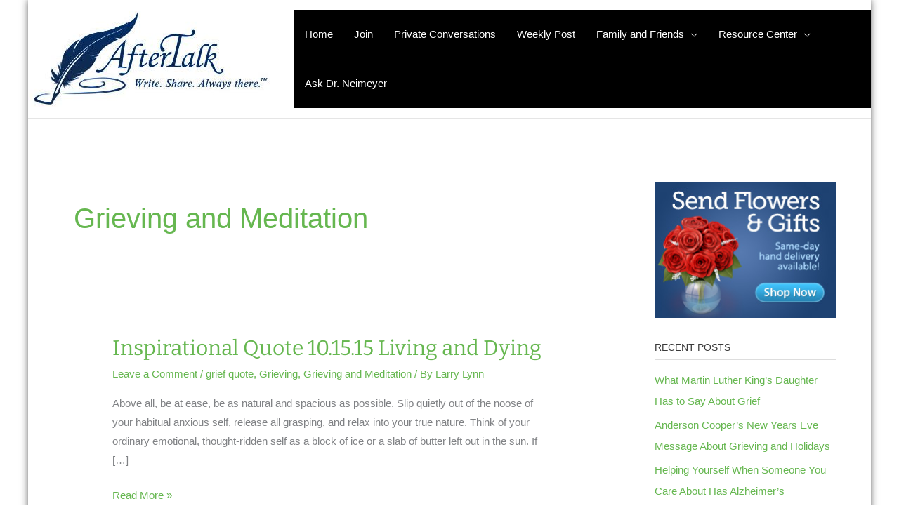

--- FILE ---
content_type: text/html; charset=UTF-8
request_url: https://blog.aftertalk.com/category/grieving-and-meditation/
body_size: 28118
content:
<!DOCTYPE html>
<html lang="en-US">
<head>
<meta charset="UTF-8">
<meta name="viewport" content="width=device-width, initial-scale=1">
	<link rel="profile" href="https://gmpg.org/xfn/11"> 
	<link rel="preload" href="https://blog.aftertalk.com/wp-content/astra-local-fonts/bitter/raxhHiqOu8IVPmnRc6SY1KXhnF_Y8fbfOLjOXQ.woff2" as="font" type="font/woff2" crossorigin><meta name='robots' content='index, follow, max-image-preview:large, max-snippet:-1, max-video-preview:-1' />
	<style>img:is([sizes="auto" i], [sizes^="auto," i]) { contain-intrinsic-size: 3000px 1500px }</style>
	
	<!-- This site is optimized with the Yoast SEO Premium plugin v26.1 (Yoast SEO v26.1.1) - https://yoast.com/wordpress/plugins/seo/ -->
	<title>Grieving and Meditation Archives - AfterTalk</title>
	<link rel="canonical" href="https://blog.aftertalk.com/category/grieving-and-meditation/" />
	<meta property="og:locale" content="en_US" />
	<meta property="og:type" content="article" />
	<meta property="og:title" content="Grieving and Meditation Archives" />
	<meta property="og:url" content="https://blog.aftertalk.com/category/grieving-and-meditation/" />
	<meta property="og:site_name" content="AfterTalk" />
	<meta name="twitter:card" content="summary_large_image" />
	<script type="application/ld+json" class="yoast-schema-graph">{"@context":"https://schema.org","@graph":[{"@type":"CollectionPage","@id":"https://blog.aftertalk.com/category/grieving-and-meditation/","url":"https://blog.aftertalk.com/category/grieving-and-meditation/","name":"Grieving and Meditation Archives - AfterTalk","isPartOf":{"@id":"https://blog.aftertalk.com/#website"},"breadcrumb":{"@id":"https://blog.aftertalk.com/category/grieving-and-meditation/#breadcrumb"},"inLanguage":"en-US"},{"@type":"BreadcrumbList","@id":"https://blog.aftertalk.com/category/grieving-and-meditation/#breadcrumb","itemListElement":[{"@type":"ListItem","position":1,"name":"Home","item":"https://blog.aftertalk.com/"},{"@type":"ListItem","position":2,"name":"Grieving and Meditation"}]},{"@type":"WebSite","@id":"https://blog.aftertalk.com/#website","url":"https://blog.aftertalk.com/","name":"AfterTalk","description":"Write. Share. Always there.","publisher":{"@id":"https://blog.aftertalk.com/#organization"},"potentialAction":[{"@type":"SearchAction","target":{"@type":"EntryPoint","urlTemplate":"https://blog.aftertalk.com/?s={search_term_string}"},"query-input":{"@type":"PropertyValueSpecification","valueRequired":true,"valueName":"search_term_string"}}],"inLanguage":"en-US"},{"@type":"Organization","@id":"https://blog.aftertalk.com/#organization","name":"AfterTalk","url":"https://blog.aftertalk.com/","logo":{"@type":"ImageObject","inLanguage":"en-US","@id":"https://blog.aftertalk.com/#/schema/logo/image/","url":"https://blog.aftertalk.com/wp-content/uploads/2013/06/logo_aftertalk.jpg","contentUrl":"https://blog.aftertalk.com/wp-content/uploads/2013/06/logo_aftertalk.jpg","width":249,"height":129,"caption":"AfterTalk"},"image":{"@id":"https://blog.aftertalk.com/#/schema/logo/image/"}}]}</script>
	<!-- / Yoast SEO Premium plugin. -->


<link rel='dns-prefetch' href='//secure.gravatar.com' />
<link rel='dns-prefetch' href='//stats.wp.com' />
<link rel='dns-prefetch' href='//v0.wordpress.com' />
<link rel='dns-prefetch' href='//widgets.wp.com' />
<link rel='dns-prefetch' href='//s0.wp.com' />
<link rel='dns-prefetch' href='//0.gravatar.com' />
<link rel='dns-prefetch' href='//1.gravatar.com' />
<link rel='dns-prefetch' href='//2.gravatar.com' />
<link rel="alternate" type="application/rss+xml" title="AfterTalk &raquo; Feed" href="https://blog.aftertalk.com/feed/" />
<link rel="alternate" type="application/rss+xml" title="AfterTalk &raquo; Comments Feed" href="https://blog.aftertalk.com/comments/feed/" />
<link rel="alternate" type="application/rss+xml" title="AfterTalk &raquo; Grieving and Meditation Category Feed" href="https://blog.aftertalk.com/category/grieving-and-meditation/feed/" />
		<!-- This site uses the Google Analytics by MonsterInsights plugin v9.9.0 - Using Analytics tracking - https://www.monsterinsights.com/ -->
		<!-- Note: MonsterInsights is not currently configured on this site. The site owner needs to authenticate with Google Analytics in the MonsterInsights settings panel. -->
					<!-- No tracking code set -->
				<!-- / Google Analytics by MonsterInsights -->
		<script>
window._wpemojiSettings = {"baseUrl":"https:\/\/s.w.org\/images\/core\/emoji\/16.0.1\/72x72\/","ext":".png","svgUrl":"https:\/\/s.w.org\/images\/core\/emoji\/16.0.1\/svg\/","svgExt":".svg","source":{"concatemoji":"https:\/\/blog.aftertalk.com\/wp-includes\/js\/wp-emoji-release.min.js?ver=6.8.3"}};
/*! This file is auto-generated */
!function(s,n){var o,i,e;function c(e){try{var t={supportTests:e,timestamp:(new Date).valueOf()};sessionStorage.setItem(o,JSON.stringify(t))}catch(e){}}function p(e,t,n){e.clearRect(0,0,e.canvas.width,e.canvas.height),e.fillText(t,0,0);var t=new Uint32Array(e.getImageData(0,0,e.canvas.width,e.canvas.height).data),a=(e.clearRect(0,0,e.canvas.width,e.canvas.height),e.fillText(n,0,0),new Uint32Array(e.getImageData(0,0,e.canvas.width,e.canvas.height).data));return t.every(function(e,t){return e===a[t]})}function u(e,t){e.clearRect(0,0,e.canvas.width,e.canvas.height),e.fillText(t,0,0);for(var n=e.getImageData(16,16,1,1),a=0;a<n.data.length;a++)if(0!==n.data[a])return!1;return!0}function f(e,t,n,a){switch(t){case"flag":return n(e,"\ud83c\udff3\ufe0f\u200d\u26a7\ufe0f","\ud83c\udff3\ufe0f\u200b\u26a7\ufe0f")?!1:!n(e,"\ud83c\udde8\ud83c\uddf6","\ud83c\udde8\u200b\ud83c\uddf6")&&!n(e,"\ud83c\udff4\udb40\udc67\udb40\udc62\udb40\udc65\udb40\udc6e\udb40\udc67\udb40\udc7f","\ud83c\udff4\u200b\udb40\udc67\u200b\udb40\udc62\u200b\udb40\udc65\u200b\udb40\udc6e\u200b\udb40\udc67\u200b\udb40\udc7f");case"emoji":return!a(e,"\ud83e\udedf")}return!1}function g(e,t,n,a){var r="undefined"!=typeof WorkerGlobalScope&&self instanceof WorkerGlobalScope?new OffscreenCanvas(300,150):s.createElement("canvas"),o=r.getContext("2d",{willReadFrequently:!0}),i=(o.textBaseline="top",o.font="600 32px Arial",{});return e.forEach(function(e){i[e]=t(o,e,n,a)}),i}function t(e){var t=s.createElement("script");t.src=e,t.defer=!0,s.head.appendChild(t)}"undefined"!=typeof Promise&&(o="wpEmojiSettingsSupports",i=["flag","emoji"],n.supports={everything:!0,everythingExceptFlag:!0},e=new Promise(function(e){s.addEventListener("DOMContentLoaded",e,{once:!0})}),new Promise(function(t){var n=function(){try{var e=JSON.parse(sessionStorage.getItem(o));if("object"==typeof e&&"number"==typeof e.timestamp&&(new Date).valueOf()<e.timestamp+604800&&"object"==typeof e.supportTests)return e.supportTests}catch(e){}return null}();if(!n){if("undefined"!=typeof Worker&&"undefined"!=typeof OffscreenCanvas&&"undefined"!=typeof URL&&URL.createObjectURL&&"undefined"!=typeof Blob)try{var e="postMessage("+g.toString()+"("+[JSON.stringify(i),f.toString(),p.toString(),u.toString()].join(",")+"));",a=new Blob([e],{type:"text/javascript"}),r=new Worker(URL.createObjectURL(a),{name:"wpTestEmojiSupports"});return void(r.onmessage=function(e){c(n=e.data),r.terminate(),t(n)})}catch(e){}c(n=g(i,f,p,u))}t(n)}).then(function(e){for(var t in e)n.supports[t]=e[t],n.supports.everything=n.supports.everything&&n.supports[t],"flag"!==t&&(n.supports.everythingExceptFlag=n.supports.everythingExceptFlag&&n.supports[t]);n.supports.everythingExceptFlag=n.supports.everythingExceptFlag&&!n.supports.flag,n.DOMReady=!1,n.readyCallback=function(){n.DOMReady=!0}}).then(function(){return e}).then(function(){var e;n.supports.everything||(n.readyCallback(),(e=n.source||{}).concatemoji?t(e.concatemoji):e.wpemoji&&e.twemoji&&(t(e.twemoji),t(e.wpemoji)))}))}((window,document),window._wpemojiSettings);
</script>
<link rel='stylesheet' id='ask-robintek-style-css' href='https://blog.aftertalk.com/wp-content/themes/robintek-child-theme/admin/css/ask-robintek-styles.min.css?ver=6.8.3' type='text/css' media='all' />
<link rel='stylesheet' id='astra-bb-builder-css' href='https://blog.aftertalk.com/wp-content/themes/astra/assets/css/minified/compatibility/page-builder/bb-plugin.min.css?ver=4.11.13' type='text/css' media='all' />
<link rel='stylesheet' id='astra-theme-css-css' href='https://blog.aftertalk.com/wp-content/themes/astra/assets/css/minified/frontend.min.css?ver=4.11.13' type='text/css' media='all' />
<style id='astra-theme-css-inline-css' type='text/css'>
.ast-no-sidebar .entry-content .alignfull {margin-left: calc( -50vw + 50%);margin-right: calc( -50vw + 50%);max-width: 100vw;width: 100vw;}.ast-no-sidebar .entry-content .alignwide {margin-left: calc(-41vw + 50%);margin-right: calc(-41vw + 50%);max-width: unset;width: unset;}.ast-no-sidebar .entry-content .alignfull .alignfull,.ast-no-sidebar .entry-content .alignfull .alignwide,.ast-no-sidebar .entry-content .alignwide .alignfull,.ast-no-sidebar .entry-content .alignwide .alignwide,.ast-no-sidebar .entry-content .wp-block-column .alignfull,.ast-no-sidebar .entry-content .wp-block-column .alignwide{width: 100%;margin-left: auto;margin-right: auto;}.wp-block-gallery,.blocks-gallery-grid {margin: 0;}.wp-block-separator {max-width: 100px;}.wp-block-separator.is-style-wide,.wp-block-separator.is-style-dots {max-width: none;}.entry-content .has-2-columns .wp-block-column:first-child {padding-right: 10px;}.entry-content .has-2-columns .wp-block-column:last-child {padding-left: 10px;}@media (max-width: 782px) {.entry-content .wp-block-columns .wp-block-column {flex-basis: 100%;}.entry-content .has-2-columns .wp-block-column:first-child {padding-right: 0;}.entry-content .has-2-columns .wp-block-column:last-child {padding-left: 0;}}body .entry-content .wp-block-latest-posts {margin-left: 0;}body .entry-content .wp-block-latest-posts li {list-style: none;}.ast-no-sidebar .ast-container .entry-content .wp-block-latest-posts {margin-left: 0;}.ast-header-break-point .entry-content .alignwide {margin-left: auto;margin-right: auto;}.entry-content .blocks-gallery-item img {margin-bottom: auto;}.wp-block-pullquote {border-top: 4px solid #555d66;border-bottom: 4px solid #555d66;color: #40464d;}:root{--ast-post-nav-space:0;--ast-container-default-xlg-padding:6.67em;--ast-container-default-lg-padding:5.67em;--ast-container-default-slg-padding:4.34em;--ast-container-default-md-padding:3.34em;--ast-container-default-sm-padding:6.67em;--ast-container-default-xs-padding:2.4em;--ast-container-default-xxs-padding:1.4em;--ast-code-block-background:#EEEEEE;--ast-comment-inputs-background:#FAFAFA;--ast-normal-container-width:1200px;--ast-narrow-container-width:750px;--ast-blog-title-font-weight:normal;--ast-blog-meta-weight:inherit;--ast-global-color-primary:var(--ast-global-color-5);--ast-global-color-secondary:var(--ast-global-color-4);--ast-global-color-alternate-background:var(--ast-global-color-7);--ast-global-color-subtle-background:var(--ast-global-color-6);--ast-bg-style-guide:#F8FAFC;--ast-shadow-style-guide:0px 0px 4px 0 #00000057;--ast-global-dark-bg-style:#fff;--ast-global-dark-lfs:#fbfbfb;--ast-widget-bg-color:#fafafa;--ast-wc-container-head-bg-color:#fbfbfb;--ast-title-layout-bg:#eeeeee;--ast-search-border-color:#e7e7e7;--ast-lifter-hover-bg:#e6e6e6;--ast-gallery-block-color:#000;--srfm-color-input-label:var(--ast-global-color-2);}html{font-size:93.75%;}a,.page-title{color:#66b750;}a:hover,a:focus{color:#3a3a3a;}body,button,input,select,textarea,.ast-button,.ast-custom-button{font-family:-apple-system,BlinkMacSystemFont,Segoe UI,Roboto,Oxygen-Sans,Ubuntu,Cantarell,Helvetica Neue,sans-serif;font-weight:inherit;font-size:15px;font-size:1rem;}blockquote{color:#000000;}h1,h2,h3,h4,h5,h6,.entry-content :where(h1,h2,h3,h4,h5,h6),.site-title,.site-title a{font-family:'Bitter',serif;font-weight:400;}.site-title{font-size:35px;font-size:2.3333333333333rem;display:none;}.site-header .site-description{font-size:15px;font-size:1rem;display:none;}.entry-title{font-size:40px;font-size:2.6666666666667rem;}.archive .ast-article-post .ast-article-inner,.blog .ast-article-post .ast-article-inner,.archive .ast-article-post .ast-article-inner:hover,.blog .ast-article-post .ast-article-inner:hover{overflow:hidden;}h1,.entry-content :where(h1){font-size:2.8em;font-family:'Bitter',serif;line-height:1.4em;}h2,.entry-content :where(h2){font-size:2em;font-family:'Bitter',serif;line-height:1.3em;}h3,.entry-content :where(h3){font-size:25px;font-size:1.6666666666667rem;font-family:'Bitter',serif;line-height:1.3em;}h4,.entry-content :where(h4){font-size:20px;font-size:1.3333333333333rem;line-height:1.2em;font-family:'Bitter',serif;}h5,.entry-content :where(h5){font-size:18px;font-size:1.2rem;line-height:1.2em;font-family:'Bitter',serif;}h6,.entry-content :where(h6){font-size:15px;font-size:1rem;line-height:1.25em;font-family:'Bitter',serif;}::selection{background-color:#66b750;color:#000000;}body,h1,h2,h3,h4,h5,h6,.entry-title a,.entry-content :where(h1,h2,h3,h4,h5,h6){color:#3a3a3a;}.tagcloud a:hover,.tagcloud a:focus,.tagcloud a.current-item{color:#000000;border-color:#66b750;background-color:#66b750;}input:focus,input[type="text"]:focus,input[type="email"]:focus,input[type="url"]:focus,input[type="password"]:focus,input[type="reset"]:focus,input[type="search"]:focus,textarea:focus{border-color:#66b750;}input[type="radio"]:checked,input[type=reset],input[type="checkbox"]:checked,input[type="checkbox"]:hover:checked,input[type="checkbox"]:focus:checked,input[type=range]::-webkit-slider-thumb{border-color:#66b750;background-color:#66b750;box-shadow:none;}.site-footer a:hover + .post-count,.site-footer a:focus + .post-count{background:#66b750;border-color:#66b750;}.single .nav-links .nav-previous,.single .nav-links .nav-next{color:#66b750;}.entry-meta,.entry-meta *{line-height:1.45;color:#66b750;}.entry-meta a:not(.ast-button):hover,.entry-meta a:not(.ast-button):hover *,.entry-meta a:not(.ast-button):focus,.entry-meta a:not(.ast-button):focus *,.page-links > .page-link,.page-links .page-link:hover,.post-navigation a:hover{color:#3a3a3a;}#cat option,.secondary .calendar_wrap thead a,.secondary .calendar_wrap thead a:visited{color:#66b750;}.secondary .calendar_wrap #today,.ast-progress-val span{background:#66b750;}.secondary a:hover + .post-count,.secondary a:focus + .post-count{background:#66b750;border-color:#66b750;}.calendar_wrap #today > a{color:#000000;}.page-links .page-link,.single .post-navigation a{color:#66b750;}.ast-search-menu-icon .search-form button.search-submit{padding:0 4px;}.ast-search-menu-icon form.search-form{padding-right:0;}.ast-search-menu-icon.slide-search input.search-field{width:0;}.ast-header-search .ast-search-menu-icon.ast-dropdown-active .search-form,.ast-header-search .ast-search-menu-icon.ast-dropdown-active .search-field:focus{transition:all 0.2s;}.search-form input.search-field:focus{outline:none;}.widget-title,.widget .wp-block-heading{font-size:21px;font-size:1.4rem;color:#3a3a3a;}.single .ast-author-details .author-title{color:#3a3a3a;}#secondary,#secondary button,#secondary input,#secondary select,#secondary textarea{font-size:15px;font-size:1rem;}.ast-search-menu-icon.slide-search a:focus-visible:focus-visible,.astra-search-icon:focus-visible,#close:focus-visible,a:focus-visible,.ast-menu-toggle:focus-visible,.site .skip-link:focus-visible,.wp-block-loginout input:focus-visible,.wp-block-search.wp-block-search__button-inside .wp-block-search__inside-wrapper,.ast-header-navigation-arrow:focus-visible,.ast-orders-table__row .ast-orders-table__cell:focus-visible,a#ast-apply-coupon:focus-visible,#ast-apply-coupon:focus-visible,#close:focus-visible,.button.search-submit:focus-visible,#search_submit:focus,.normal-search:focus-visible,.ast-header-account-wrap:focus-visible,.astra-cart-drawer-close:focus,.ast-single-variation:focus,.ast-button:focus{outline-style:dotted;outline-color:inherit;outline-width:thin;}input:focus,input[type="text"]:focus,input[type="email"]:focus,input[type="url"]:focus,input[type="password"]:focus,input[type="reset"]:focus,input[type="search"]:focus,input[type="number"]:focus,textarea:focus,.wp-block-search__input:focus,[data-section="section-header-mobile-trigger"] .ast-button-wrap .ast-mobile-menu-trigger-minimal:focus,.ast-mobile-popup-drawer.active .menu-toggle-close:focus,#ast-scroll-top:focus,#coupon_code:focus,#ast-coupon-code:focus{border-style:dotted;border-color:inherit;border-width:thin;}input{outline:none;}.ast-logo-title-inline .site-logo-img{padding-right:1em;}.site-logo-img img{ transition:all 0.2s linear;}body .ast-oembed-container *{position:absolute;top:0;width:100%;height:100%;left:0;}body .wp-block-embed-pocket-casts .ast-oembed-container *{position:unset;}.ast-single-post-featured-section + article {margin-top: 2em;}.site-content .ast-single-post-featured-section img {width: 100%;overflow: hidden;object-fit: cover;}.site > .ast-single-related-posts-container {margin-top: 0;}@media (min-width: 769px) {.ast-desktop .ast-container--narrow {max-width: var(--ast-narrow-container-width);margin: 0 auto;}}#secondary {margin: 4em 0 2.5em;word-break: break-word;line-height: 2;}#secondary li {margin-bottom: 0.25em;}#secondary li:last-child {margin-bottom: 0;}@media (max-width: 768px) {.js_active .ast-plain-container.ast-single-post #secondary {margin-top: 1.5em;}}.ast-separate-container.ast-two-container #secondary .widget {background-color: #fff;padding: 2em;margin-bottom: 2em;}@media (min-width: 993px) {.ast-left-sidebar #secondary {padding-right: 60px;}.ast-right-sidebar #secondary {padding-left: 60px;}}@media (max-width: 993px) {.ast-right-sidebar #secondary {padding-left: 30px;}.ast-left-sidebar #secondary {padding-right: 30px;}}@media (max-width:768.9px){#ast-desktop-header{display:none;}}@media (min-width:769px){#ast-mobile-header{display:none;}}.wp-block-buttons.aligncenter{justify-content:center;}@media (max-width:782px){.entry-content .wp-block-columns .wp-block-column{margin-left:0px;}}.wp-block-image.aligncenter{margin-left:auto;margin-right:auto;}.wp-block-table.aligncenter{margin-left:auto;margin-right:auto;}.wp-block-buttons .wp-block-button.is-style-outline .wp-block-button__link.wp-element-button,.ast-outline-button,.wp-block-uagb-buttons-child .uagb-buttons-repeater.ast-outline-button{border-top-width:2px;border-right-width:2px;border-bottom-width:2px;border-left-width:2px;font-family:inherit;font-weight:inherit;line-height:1em;border-top-left-radius:2px;border-top-right-radius:2px;border-bottom-right-radius:2px;border-bottom-left-radius:2px;}.wp-block-button .wp-block-button__link.wp-element-button.is-style-outline:not(.has-background),.wp-block-button.is-style-outline>.wp-block-button__link.wp-element-button:not(.has-background),.ast-outline-button{background-color:transparent;}.entry-content[data-ast-blocks-layout] > figure{margin-bottom:1em;}@media (max-width:768px){.ast-left-sidebar #content > .ast-container{display:flex;flex-direction:column-reverse;width:100%;}.ast-separate-container .ast-article-post,.ast-separate-container .ast-article-single{padding:1.5em 2.14em;}.ast-author-box img.avatar{margin:20px 0 0 0;}}@media (max-width:768px){#secondary.secondary{padding-top:0;}.ast-separate-container.ast-right-sidebar #secondary{padding-left:1em;padding-right:1em;}.ast-separate-container.ast-two-container #secondary{padding-left:0;padding-right:0;}.ast-page-builder-template .entry-header #secondary,.ast-page-builder-template #secondary{margin-top:1.5em;}}@media (max-width:768px){.ast-right-sidebar #primary{padding-right:0;}.ast-page-builder-template.ast-left-sidebar #secondary,.ast-page-builder-template.ast-right-sidebar #secondary{padding-right:20px;padding-left:20px;}.ast-right-sidebar #secondary,.ast-left-sidebar #primary{padding-left:0;}.ast-left-sidebar #secondary{padding-right:0;}}@media (min-width:769px){.ast-separate-container.ast-right-sidebar #primary,.ast-separate-container.ast-left-sidebar #primary{border:0;}.search-no-results.ast-separate-container #primary{margin-bottom:4em;}}@media (min-width:769px){.ast-right-sidebar #primary{border-right:1px solid var(--ast-border-color);}.ast-left-sidebar #primary{border-left:1px solid var(--ast-border-color);}.ast-right-sidebar #secondary{border-left:1px solid var(--ast-border-color);margin-left:-1px;}.ast-left-sidebar #secondary{border-right:1px solid var(--ast-border-color);margin-right:-1px;}.ast-separate-container.ast-two-container.ast-right-sidebar #secondary{padding-left:30px;padding-right:0;}.ast-separate-container.ast-two-container.ast-left-sidebar #secondary{padding-right:30px;padding-left:0;}.ast-separate-container.ast-right-sidebar #secondary,.ast-separate-container.ast-left-sidebar #secondary{border:0;margin-left:auto;margin-right:auto;}.ast-separate-container.ast-two-container #secondary .widget:last-child{margin-bottom:0;}}.menu-toggle,button,.ast-button,.ast-custom-button,.button,input#submit,input[type="button"],input[type="submit"],input[type="reset"]{color:#000000;border-color:#66b750;background-color:#66b750;border-top-left-radius:2px;border-top-right-radius:2px;border-bottom-right-radius:2px;border-bottom-left-radius:2px;padding-top:10px;padding-right:40px;padding-bottom:10px;padding-left:40px;font-family:inherit;font-weight:inherit;}button:focus,.menu-toggle:hover,button:hover,.ast-button:hover,.ast-custom-button:hover .button:hover,.ast-custom-button:hover,input[type=reset]:hover,input[type=reset]:focus,input#submit:hover,input#submit:focus,input[type="button"]:hover,input[type="button"]:focus,input[type="submit"]:hover,input[type="submit"]:focus{color:#ffffff;background-color:#3a3a3a;border-color:#3a3a3a;}@media (max-width:768px){.ast-mobile-header-stack .main-header-bar .ast-search-menu-icon{display:inline-block;}.ast-header-break-point.ast-header-custom-item-outside .ast-mobile-header-stack .main-header-bar .ast-search-icon{margin:0;}.ast-comment-avatar-wrap img{max-width:2.5em;}.ast-comment-meta{padding:0 1.8888em 1.3333em;}.ast-separate-container .ast-comment-list li.depth-1{padding:1.5em 2.14em;}.ast-separate-container .comment-respond{padding:2em 2.14em;}}@media (min-width:544px){.ast-container{max-width:100%;}}@media (max-width:544px){.ast-separate-container .ast-article-post,.ast-separate-container .ast-article-single,.ast-separate-container .comments-title,.ast-separate-container .ast-archive-description{padding:1.5em 1em;}.ast-separate-container #content .ast-container{padding-left:0.54em;padding-right:0.54em;}.ast-separate-container .ast-comment-list .bypostauthor{padding:.5em;}.ast-search-menu-icon.ast-dropdown-active .search-field{width:170px;}.ast-separate-container #secondary{padding-top:0;}.ast-separate-container.ast-two-container #secondary .widget{margin-bottom:1.5em;padding-left:1em;padding-right:1em;}} #ast-mobile-header .ast-site-header-cart-li a{pointer-events:none;}.ast-no-sidebar.ast-separate-container .entry-content .alignfull {margin-left: -6.67em;margin-right: -6.67em;width: auto;}@media (max-width: 1200px) {.ast-no-sidebar.ast-separate-container .entry-content .alignfull {margin-left: -2.4em;margin-right: -2.4em;}}@media (max-width: 768px) {.ast-no-sidebar.ast-separate-container .entry-content .alignfull {margin-left: -2.14em;margin-right: -2.14em;}}@media (max-width: 544px) {.ast-no-sidebar.ast-separate-container .entry-content .alignfull {margin-left: -1em;margin-right: -1em;}}.ast-no-sidebar.ast-separate-container .entry-content .alignwide {margin-left: -20px;margin-right: -20px;}.ast-no-sidebar.ast-separate-container .entry-content .wp-block-column .alignfull,.ast-no-sidebar.ast-separate-container .entry-content .wp-block-column .alignwide {margin-left: auto;margin-right: auto;width: 100%;}@media (max-width:768px){.site-title{display:none;}.site-header .site-description{display:none;}h1,.entry-content :where(h1){font-size:30px;}h2,.entry-content :where(h2){font-size:25px;}h3,.entry-content :where(h3){font-size:20px;}}@media (max-width:544px){.site-title{display:none;}.site-header .site-description{display:none;}h1,.entry-content :where(h1){font-size:30px;}h2,.entry-content :where(h2){font-size:25px;}h3,.entry-content :where(h3){font-size:20px;}}@media (max-width:768px){html{font-size:85.5%;}}@media (max-width:544px){html{font-size:85.5%;}}@media (min-width:769px){.ast-container{max-width:1240px;}}@font-face {font-family: "Astra";src: url(https://blog.aftertalk.com/wp-content/themes/astra/assets/fonts/astra.woff) format("woff"),url(https://blog.aftertalk.com/wp-content/themes/astra/assets/fonts/astra.ttf) format("truetype"),url(https://blog.aftertalk.com/wp-content/themes/astra/assets/fonts/astra.svg#astra) format("svg");font-weight: normal;font-style: normal;font-display: fallback;}.ast-blog-layout-6-grid .ast-blog-featured-section:before { content: ""; }.cat-links.badge a,.tags-links.badge a {padding: 4px 8px;border-radius: 3px;font-weight: 400;}.cat-links.underline a,.tags-links.underline a{text-decoration: underline;}@media (min-width:769px){.main-header-menu .sub-menu .menu-item.ast-left-align-sub-menu:hover > .sub-menu,.main-header-menu .sub-menu .menu-item.ast-left-align-sub-menu.focus > .sub-menu{margin-left:-0px;}}.site .comments-area{padding-bottom:3em;}.astra-icon-down_arrow::after {content: "\e900";font-family: Astra;}.astra-icon-close::after {content: "\e5cd";font-family: Astra;}.astra-icon-drag_handle::after {content: "\e25d";font-family: Astra;}.astra-icon-format_align_justify::after {content: "\e235";font-family: Astra;}.astra-icon-menu::after {content: "\e5d2";font-family: Astra;}.astra-icon-reorder::after {content: "\e8fe";font-family: Astra;}.astra-icon-search::after {content: "\e8b6";font-family: Astra;}.astra-icon-zoom_in::after {content: "\e56b";font-family: Astra;}.astra-icon-check-circle::after {content: "\e901";font-family: Astra;}.astra-icon-shopping-cart::after {content: "\f07a";font-family: Astra;}.astra-icon-shopping-bag::after {content: "\f290";font-family: Astra;}.astra-icon-shopping-basket::after {content: "\f291";font-family: Astra;}.astra-icon-circle-o::after {content: "\e903";font-family: Astra;}.astra-icon-certificate::after {content: "\e902";font-family: Astra;}blockquote {padding: 1.2em;}:root .has-ast-global-color-0-color{color:var(--ast-global-color-0);}:root .has-ast-global-color-0-background-color{background-color:var(--ast-global-color-0);}:root .wp-block-button .has-ast-global-color-0-color{color:var(--ast-global-color-0);}:root .wp-block-button .has-ast-global-color-0-background-color{background-color:var(--ast-global-color-0);}:root .has-ast-global-color-1-color{color:var(--ast-global-color-1);}:root .has-ast-global-color-1-background-color{background-color:var(--ast-global-color-1);}:root .wp-block-button .has-ast-global-color-1-color{color:var(--ast-global-color-1);}:root .wp-block-button .has-ast-global-color-1-background-color{background-color:var(--ast-global-color-1);}:root .has-ast-global-color-2-color{color:var(--ast-global-color-2);}:root .has-ast-global-color-2-background-color{background-color:var(--ast-global-color-2);}:root .wp-block-button .has-ast-global-color-2-color{color:var(--ast-global-color-2);}:root .wp-block-button .has-ast-global-color-2-background-color{background-color:var(--ast-global-color-2);}:root .has-ast-global-color-3-color{color:var(--ast-global-color-3);}:root .has-ast-global-color-3-background-color{background-color:var(--ast-global-color-3);}:root .wp-block-button .has-ast-global-color-3-color{color:var(--ast-global-color-3);}:root .wp-block-button .has-ast-global-color-3-background-color{background-color:var(--ast-global-color-3);}:root .has-ast-global-color-4-color{color:var(--ast-global-color-4);}:root .has-ast-global-color-4-background-color{background-color:var(--ast-global-color-4);}:root .wp-block-button .has-ast-global-color-4-color{color:var(--ast-global-color-4);}:root .wp-block-button .has-ast-global-color-4-background-color{background-color:var(--ast-global-color-4);}:root .has-ast-global-color-5-color{color:var(--ast-global-color-5);}:root .has-ast-global-color-5-background-color{background-color:var(--ast-global-color-5);}:root .wp-block-button .has-ast-global-color-5-color{color:var(--ast-global-color-5);}:root .wp-block-button .has-ast-global-color-5-background-color{background-color:var(--ast-global-color-5);}:root .has-ast-global-color-6-color{color:var(--ast-global-color-6);}:root .has-ast-global-color-6-background-color{background-color:var(--ast-global-color-6);}:root .wp-block-button .has-ast-global-color-6-color{color:var(--ast-global-color-6);}:root .wp-block-button .has-ast-global-color-6-background-color{background-color:var(--ast-global-color-6);}:root .has-ast-global-color-7-color{color:var(--ast-global-color-7);}:root .has-ast-global-color-7-background-color{background-color:var(--ast-global-color-7);}:root .wp-block-button .has-ast-global-color-7-color{color:var(--ast-global-color-7);}:root .wp-block-button .has-ast-global-color-7-background-color{background-color:var(--ast-global-color-7);}:root .has-ast-global-color-8-color{color:var(--ast-global-color-8);}:root .has-ast-global-color-8-background-color{background-color:var(--ast-global-color-8);}:root .wp-block-button .has-ast-global-color-8-color{color:var(--ast-global-color-8);}:root .wp-block-button .has-ast-global-color-8-background-color{background-color:var(--ast-global-color-8);}:root{--ast-global-color-0:#0170B9;--ast-global-color-1:#3a3a3a;--ast-global-color-2:#3a3a3a;--ast-global-color-3:#4B4F58;--ast-global-color-4:#F5F5F5;--ast-global-color-5:#FFFFFF;--ast-global-color-6:#E5E5E5;--ast-global-color-7:#424242;--ast-global-color-8:#000000;}:root {--ast-border-color : #dddddd;}.ast-archive-entry-banner {-js-display: flex;display: flex;flex-direction: column;justify-content: center;text-align: center;position: relative;background: var(--ast-title-layout-bg);}.ast-archive-entry-banner[data-banner-width-type="custom"] {margin: 0 auto;width: 100%;}.ast-archive-entry-banner[data-banner-layout="layout-1"] {background: inherit;padding: 20px 0;text-align: left;}body.archive .ast-archive-description{max-width:1200px;width:100%;text-align:left;padding-top:3em;padding-right:3em;padding-bottom:3em;padding-left:3em;}body.archive .ast-archive-description .ast-archive-title,body.archive .ast-archive-description .ast-archive-title *{font-size:40px;font-size:2.6666666666667rem;}body.archive .ast-archive-description > *:not(:last-child){margin-bottom:10px;}@media (max-width:768px){body.archive .ast-archive-description{text-align:left;}}@media (max-width:544px){body.archive .ast-archive-description{text-align:left;}}.ast-breadcrumbs .trail-browse,.ast-breadcrumbs .trail-items,.ast-breadcrumbs .trail-items li{display:inline-block;margin:0;padding:0;border:none;background:inherit;text-indent:0;text-decoration:none;}.ast-breadcrumbs .trail-browse{font-size:inherit;font-style:inherit;font-weight:inherit;color:inherit;}.ast-breadcrumbs .trail-items{list-style:none;}.trail-items li::after{padding:0 0.3em;content:"\00bb";}.trail-items li:last-of-type::after{display:none;}h1,h2,h3,h4,h5,h6,.entry-content :where(h1,h2,h3,h4,h5,h6){color:var(--ast-global-color-2);}@media (max-width:768px){.ast-builder-grid-row-container.ast-builder-grid-row-tablet-3-firstrow .ast-builder-grid-row > *:first-child,.ast-builder-grid-row-container.ast-builder-grid-row-tablet-3-lastrow .ast-builder-grid-row > *:last-child{grid-column:1 / -1;}}@media (max-width:544px){.ast-builder-grid-row-container.ast-builder-grid-row-mobile-3-firstrow .ast-builder-grid-row > *:first-child,.ast-builder-grid-row-container.ast-builder-grid-row-mobile-3-lastrow .ast-builder-grid-row > *:last-child{grid-column:1 / -1;}}.ast-builder-layout-element[data-section="title_tagline"]{display:flex;}@media (max-width:768px){.ast-header-break-point .ast-builder-layout-element[data-section="title_tagline"]{display:flex;}}@media (max-width:544px){.ast-header-break-point .ast-builder-layout-element[data-section="title_tagline"]{display:flex;}}.ast-builder-menu-1{font-family:inherit;font-weight:inherit;}.ast-builder-menu-1 .sub-menu,.ast-builder-menu-1 .inline-on-mobile .sub-menu{border-top-width:2px;border-bottom-width:0;border-right-width:0;border-left-width:0;border-color:#66b750;border-style:solid;}.ast-builder-menu-1 .sub-menu .sub-menu{top:-2px;}.ast-builder-menu-1 .main-header-menu > .menu-item > .sub-menu,.ast-builder-menu-1 .main-header-menu > .menu-item > .astra-full-megamenu-wrapper{margin-top:0;}.ast-desktop .ast-builder-menu-1 .main-header-menu > .menu-item > .sub-menu:before,.ast-desktop .ast-builder-menu-1 .main-header-menu > .menu-item > .astra-full-megamenu-wrapper:before{height:calc( 0px + 2px + 5px );}.ast-desktop .ast-builder-menu-1 .menu-item .sub-menu .menu-link{border-style:none;}@media (max-width:768px){.ast-header-break-point .ast-builder-menu-1 .menu-item.menu-item-has-children > .ast-menu-toggle{top:0;}.ast-builder-menu-1 .inline-on-mobile .menu-item.menu-item-has-children > .ast-menu-toggle{right:-15px;}.ast-builder-menu-1 .menu-item-has-children > .menu-link:after{content:unset;}.ast-builder-menu-1 .main-header-menu > .menu-item > .sub-menu,.ast-builder-menu-1 .main-header-menu > .menu-item > .astra-full-megamenu-wrapper{margin-top:0;}}@media (max-width:544px){.ast-header-break-point .ast-builder-menu-1 .menu-item.menu-item-has-children > .ast-menu-toggle{top:0;}.ast-builder-menu-1 .main-header-menu > .menu-item > .sub-menu,.ast-builder-menu-1 .main-header-menu > .menu-item > .astra-full-megamenu-wrapper{margin-top:0;}}.ast-builder-menu-1{display:flex;}@media (max-width:768px){.ast-header-break-point .ast-builder-menu-1{display:flex;}}@media (max-width:544px){.ast-header-break-point .ast-builder-menu-1{display:flex;}}.site-below-footer-wrap{padding-top:20px;padding-bottom:20px;}.site-below-footer-wrap[data-section="section-below-footer-builder"]{background-color:var( --ast-global-color-primary,--ast-global-color-4 );min-height:80px;border-style:solid;border-width:0px;border-top-width:1px;border-top-color:var(--ast-global-color-subtle-background,--ast-global-color-6);}.site-below-footer-wrap[data-section="section-below-footer-builder"] .ast-builder-grid-row{max-width:1200px;min-height:80px;margin-left:auto;margin-right:auto;}.site-below-footer-wrap[data-section="section-below-footer-builder"] .ast-builder-grid-row,.site-below-footer-wrap[data-section="section-below-footer-builder"] .site-footer-section{align-items:flex-start;}.site-below-footer-wrap[data-section="section-below-footer-builder"].ast-footer-row-inline .site-footer-section{display:flex;margin-bottom:0;}.ast-builder-grid-row-full .ast-builder-grid-row{grid-template-columns:1fr;}@media (max-width:768px){.site-below-footer-wrap[data-section="section-below-footer-builder"].ast-footer-row-tablet-inline .site-footer-section{display:flex;margin-bottom:0;}.site-below-footer-wrap[data-section="section-below-footer-builder"].ast-footer-row-tablet-stack .site-footer-section{display:block;margin-bottom:10px;}.ast-builder-grid-row-container.ast-builder-grid-row-tablet-full .ast-builder-grid-row{grid-template-columns:1fr;}}@media (max-width:544px){.site-below-footer-wrap[data-section="section-below-footer-builder"].ast-footer-row-mobile-inline .site-footer-section{display:flex;margin-bottom:0;}.site-below-footer-wrap[data-section="section-below-footer-builder"].ast-footer-row-mobile-stack .site-footer-section{display:block;margin-bottom:10px;}.ast-builder-grid-row-container.ast-builder-grid-row-mobile-full .ast-builder-grid-row{grid-template-columns:1fr;}}.site-below-footer-wrap[data-section="section-below-footer-builder"]{display:grid;}@media (max-width:768px){.ast-header-break-point .site-below-footer-wrap[data-section="section-below-footer-builder"]{display:grid;}}@media (max-width:544px){.ast-header-break-point .site-below-footer-wrap[data-section="section-below-footer-builder"]{display:grid;}}.ast-footer-copyright{text-align:center;}.ast-footer-copyright.site-footer-focus-item {color:#3a3a3a;}@media (max-width:768px){.ast-footer-copyright{text-align:center;}}@media (max-width:544px){.ast-footer-copyright{text-align:center;}}.ast-footer-copyright.ast-builder-layout-element{display:flex;}@media (max-width:768px){.ast-header-break-point .ast-footer-copyright.ast-builder-layout-element{display:flex;}}@media (max-width:544px){.ast-header-break-point .ast-footer-copyright.ast-builder-layout-element{display:flex;}}.ast-desktop .ast-mega-menu-enabled .ast-builder-menu-1 div:not( .astra-full-megamenu-wrapper) .sub-menu,.ast-builder-menu-1 .inline-on-mobile .sub-menu,.ast-desktop .ast-builder-menu-1 .astra-full-megamenu-wrapper,.ast-desktop .ast-builder-menu-1 .menu-item .sub-menu{box-shadow:0px 4px 10px -2px rgba(0,0,0,0.1);}.ast-desktop .ast-mobile-popup-drawer.active .ast-mobile-popup-inner{max-width:35%;}@media (max-width:768px){.ast-mobile-popup-drawer.active .ast-mobile-popup-inner{max-width:90%;}}@media (max-width:544px){.ast-mobile-popup-drawer.active .ast-mobile-popup-inner{max-width:90%;}}.ast-header-break-point .main-header-bar{border-bottom-width:1px;}@media (min-width:769px){.main-header-bar{border-bottom-width:1px;}}@media (min-width:769px){#primary{width:70%;}#secondary{width:30%;}}.main-header-menu .menu-item,#astra-footer-menu .menu-item,.main-header-bar .ast-masthead-custom-menu-items{-js-display:flex;display:flex;-webkit-box-pack:center;-webkit-justify-content:center;-moz-box-pack:center;-ms-flex-pack:center;justify-content:center;-webkit-box-orient:vertical;-webkit-box-direction:normal;-webkit-flex-direction:column;-moz-box-orient:vertical;-moz-box-direction:normal;-ms-flex-direction:column;flex-direction:column;}.main-header-menu > .menu-item > .menu-link,#astra-footer-menu > .menu-item > .menu-link{height:100%;-webkit-box-align:center;-webkit-align-items:center;-moz-box-align:center;-ms-flex-align:center;align-items:center;-js-display:flex;display:flex;}.main-header-menu .sub-menu .menu-item.menu-item-has-children > .menu-link:after{position:absolute;right:1em;top:50%;transform:translate(0,-50%) rotate(270deg);}.ast-header-break-point .main-header-bar .main-header-bar-navigation .page_item_has_children > .ast-menu-toggle::before,.ast-header-break-point .main-header-bar .main-header-bar-navigation .menu-item-has-children > .ast-menu-toggle::before,.ast-mobile-popup-drawer .main-header-bar-navigation .menu-item-has-children>.ast-menu-toggle::before,.ast-header-break-point .ast-mobile-header-wrap .main-header-bar-navigation .menu-item-has-children > .ast-menu-toggle::before{font-weight:bold;content:"\e900";font-family:Astra;text-decoration:inherit;display:inline-block;}.ast-header-break-point .main-navigation ul.sub-menu .menu-item .menu-link:before{content:"\e900";font-family:Astra;font-size:.65em;text-decoration:inherit;display:inline-block;transform:translate(0,-2px) rotateZ(270deg);margin-right:5px;}.widget_search .search-form:after{font-family:Astra;font-size:1.2em;font-weight:normal;content:"\e8b6";position:absolute;top:50%;right:15px;transform:translate(0,-50%);}.astra-search-icon::before{content:"\e8b6";font-family:Astra;font-style:normal;font-weight:normal;text-decoration:inherit;text-align:center;-webkit-font-smoothing:antialiased;-moz-osx-font-smoothing:grayscale;z-index:3;}.main-header-bar .main-header-bar-navigation .page_item_has_children > a:after,.main-header-bar .main-header-bar-navigation .menu-item-has-children > a:after,.menu-item-has-children .ast-header-navigation-arrow:after{content:"\e900";display:inline-block;font-family:Astra;font-size:.6rem;font-weight:bold;text-rendering:auto;-webkit-font-smoothing:antialiased;-moz-osx-font-smoothing:grayscale;margin-left:10px;line-height:normal;}.menu-item-has-children .sub-menu .ast-header-navigation-arrow:after{margin-left:0;}.ast-mobile-popup-drawer .main-header-bar-navigation .ast-submenu-expanded>.ast-menu-toggle::before{transform:rotateX(180deg);}.ast-header-break-point .main-header-bar-navigation .menu-item-has-children > .menu-link:after{display:none;}@media (min-width:769px){.ast-builder-menu .main-navigation > ul > li:last-child a{margin-right:0;}}.ast-separate-container .ast-article-inner{background-color:#ffffff;}@media (max-width:768px){.ast-separate-container .ast-article-inner{background-color:#ffffff;}}@media (max-width:544px){.ast-separate-container .ast-article-inner{background-color:#ffffff;}}.ast-separate-container .ast-article-single:not(.ast-related-post),.ast-separate-container .error-404,.ast-separate-container .no-results,.single.ast-separate-container.ast-author-meta,.ast-separate-container .related-posts-title-wrapper,.ast-separate-container .comments-count-wrapper,.ast-box-layout.ast-plain-container .site-content,.ast-padded-layout.ast-plain-container .site-content,.ast-separate-container .ast-archive-description,.ast-separate-container .comments-area .comment-respond,.ast-separate-container .comments-area .ast-comment-list li,.ast-separate-container .comments-area .comments-title{background-color:#ffffff;}@media (max-width:768px){.ast-separate-container .ast-article-single:not(.ast-related-post),.ast-separate-container .error-404,.ast-separate-container .no-results,.single.ast-separate-container.ast-author-meta,.ast-separate-container .related-posts-title-wrapper,.ast-separate-container .comments-count-wrapper,.ast-box-layout.ast-plain-container .site-content,.ast-padded-layout.ast-plain-container .site-content,.ast-separate-container .ast-archive-description{background-color:#ffffff;}}@media (max-width:544px){.ast-separate-container .ast-article-single:not(.ast-related-post),.ast-separate-container .error-404,.ast-separate-container .no-results,.single.ast-separate-container.ast-author-meta,.ast-separate-container .related-posts-title-wrapper,.ast-separate-container .comments-count-wrapper,.ast-box-layout.ast-plain-container .site-content,.ast-padded-layout.ast-plain-container .site-content,.ast-separate-container .ast-archive-description{background-color:#ffffff;}}.ast-separate-container.ast-two-container #secondary .widget{background-color:#ffffff;}@media (max-width:768px){.ast-separate-container.ast-two-container #secondary .widget{background-color:#ffffff;}}@media (max-width:544px){.ast-separate-container.ast-two-container #secondary .widget{background-color:#ffffff;}}#ast-scroll-top {display: none;position: fixed;text-align: center;cursor: pointer;z-index: 99;width: 2.1em;height: 2.1em;line-height: 2.1;color: #ffffff;border-radius: 2px;content: "";outline: inherit;}@media (min-width: 769px) {#ast-scroll-top {content: "769";}}#ast-scroll-top .ast-icon.icon-arrow svg {margin-left: 0px;vertical-align: middle;transform: translate(0,-20%) rotate(180deg);width: 1.6em;}.ast-scroll-to-top-right {right: 30px;bottom: 30px;}.ast-scroll-to-top-left {left: 30px;bottom: 30px;}#ast-scroll-top{background-color:#66b750;font-size:15px;}.ast-scroll-top-icon::before{content:"\e900";font-family:Astra;text-decoration:inherit;}.ast-scroll-top-icon{transform:rotate(180deg);}@media (max-width:768px){#ast-scroll-top .ast-icon.icon-arrow svg{width:1em;}}.ast-mobile-header-content > *,.ast-desktop-header-content > * {padding: 10px 0;height: auto;}.ast-mobile-header-content > *:first-child,.ast-desktop-header-content > *:first-child {padding-top: 10px;}.ast-mobile-header-content > .ast-builder-menu,.ast-desktop-header-content > .ast-builder-menu {padding-top: 0;}.ast-mobile-header-content > *:last-child,.ast-desktop-header-content > *:last-child {padding-bottom: 0;}.ast-mobile-header-content .ast-search-menu-icon.ast-inline-search label,.ast-desktop-header-content .ast-search-menu-icon.ast-inline-search label {width: 100%;}.ast-desktop-header-content .main-header-bar-navigation .ast-submenu-expanded > .ast-menu-toggle::before {transform: rotateX(180deg);}#ast-desktop-header .ast-desktop-header-content,.ast-mobile-header-content .ast-search-icon,.ast-desktop-header-content .ast-search-icon,.ast-mobile-header-wrap .ast-mobile-header-content,.ast-main-header-nav-open.ast-popup-nav-open .ast-mobile-header-wrap .ast-mobile-header-content,.ast-main-header-nav-open.ast-popup-nav-open .ast-desktop-header-content {display: none;}.ast-main-header-nav-open.ast-header-break-point #ast-desktop-header .ast-desktop-header-content,.ast-main-header-nav-open.ast-header-break-point .ast-mobile-header-wrap .ast-mobile-header-content {display: block;}.ast-desktop .ast-desktop-header-content .astra-menu-animation-slide-up > .menu-item > .sub-menu,.ast-desktop .ast-desktop-header-content .astra-menu-animation-slide-up > .menu-item .menu-item > .sub-menu,.ast-desktop .ast-desktop-header-content .astra-menu-animation-slide-down > .menu-item > .sub-menu,.ast-desktop .ast-desktop-header-content .astra-menu-animation-slide-down > .menu-item .menu-item > .sub-menu,.ast-desktop .ast-desktop-header-content .astra-menu-animation-fade > .menu-item > .sub-menu,.ast-desktop .ast-desktop-header-content .astra-menu-animation-fade > .menu-item .menu-item > .sub-menu {opacity: 1;visibility: visible;}.ast-hfb-header.ast-default-menu-enable.ast-header-break-point .ast-mobile-header-wrap .ast-mobile-header-content .main-header-bar-navigation {width: unset;margin: unset;}.ast-mobile-header-content.content-align-flex-end .main-header-bar-navigation .menu-item-has-children > .ast-menu-toggle,.ast-desktop-header-content.content-align-flex-end .main-header-bar-navigation .menu-item-has-children > .ast-menu-toggle {left: calc( 20px - 0.907em);right: auto;}.ast-mobile-header-content .ast-search-menu-icon,.ast-mobile-header-content .ast-search-menu-icon.slide-search,.ast-desktop-header-content .ast-search-menu-icon,.ast-desktop-header-content .ast-search-menu-icon.slide-search {width: 100%;position: relative;display: block;right: auto;transform: none;}.ast-mobile-header-content .ast-search-menu-icon.slide-search .search-form,.ast-mobile-header-content .ast-search-menu-icon .search-form,.ast-desktop-header-content .ast-search-menu-icon.slide-search .search-form,.ast-desktop-header-content .ast-search-menu-icon .search-form {right: 0;visibility: visible;opacity: 1;position: relative;top: auto;transform: none;padding: 0;display: block;overflow: hidden;}.ast-mobile-header-content .ast-search-menu-icon.ast-inline-search .search-field,.ast-mobile-header-content .ast-search-menu-icon .search-field,.ast-desktop-header-content .ast-search-menu-icon.ast-inline-search .search-field,.ast-desktop-header-content .ast-search-menu-icon .search-field {width: 100%;padding-right: 5.5em;}.ast-mobile-header-content .ast-search-menu-icon .search-submit,.ast-desktop-header-content .ast-search-menu-icon .search-submit {display: block;position: absolute;height: 100%;top: 0;right: 0;padding: 0 1em;border-radius: 0;}.ast-hfb-header.ast-default-menu-enable.ast-header-break-point .ast-mobile-header-wrap .ast-mobile-header-content .main-header-bar-navigation ul .sub-menu .menu-link {padding-left: 30px;}.ast-hfb-header.ast-default-menu-enable.ast-header-break-point .ast-mobile-header-wrap .ast-mobile-header-content .main-header-bar-navigation .sub-menu .menu-item .menu-item .menu-link {padding-left: 40px;}.ast-mobile-popup-drawer.active .ast-mobile-popup-inner{background-color:#ffffff;;}.ast-mobile-header-wrap .ast-mobile-header-content,.ast-desktop-header-content{background-color:#ffffff;;}.ast-mobile-popup-content > *,.ast-mobile-header-content > *,.ast-desktop-popup-content > *,.ast-desktop-header-content > *{padding-top:0;padding-bottom:0;}.content-align-flex-start .ast-builder-layout-element{justify-content:flex-start;}.content-align-flex-start .main-header-menu{text-align:left;}.ast-mobile-popup-drawer.active .menu-toggle-close{color:#3a3a3a;}.ast-mobile-header-wrap .ast-primary-header-bar,.ast-primary-header-bar .site-primary-header-wrap{min-height:70px;}.ast-desktop .ast-primary-header-bar .main-header-menu > .menu-item{line-height:70px;}.ast-header-break-point #masthead .ast-mobile-header-wrap .ast-primary-header-bar,.ast-header-break-point #masthead .ast-mobile-header-wrap .ast-below-header-bar,.ast-header-break-point #masthead .ast-mobile-header-wrap .ast-above-header-bar{padding-left:20px;padding-right:20px;}.ast-header-break-point .ast-primary-header-bar{border-bottom-width:1px;border-bottom-color:var( --ast-global-color-subtle-background,--ast-global-color-7 );border-bottom-style:solid;}@media (min-width:769px){.ast-primary-header-bar{border-bottom-width:1px;border-bottom-color:var( --ast-global-color-subtle-background,--ast-global-color-7 );border-bottom-style:solid;}}.ast-primary-header-bar{background-color:var( --ast-global-color-primary,--ast-global-color-4 );}.ast-primary-header-bar{display:block;}@media (max-width:768px){.ast-header-break-point .ast-primary-header-bar{display:grid;}}@media (max-width:544px){.ast-header-break-point .ast-primary-header-bar{display:grid;}}[data-section="section-header-mobile-trigger"] .ast-button-wrap .ast-mobile-menu-trigger-minimal{color:#66b750;border:none;background:transparent;}[data-section="section-header-mobile-trigger"] .ast-button-wrap .mobile-menu-toggle-icon .ast-mobile-svg{width:20px;height:20px;fill:#66b750;}[data-section="section-header-mobile-trigger"] .ast-button-wrap .mobile-menu-wrap .mobile-menu{color:#66b750;}.ast-builder-menu-mobile .main-navigation .menu-item.menu-item-has-children > .ast-menu-toggle{top:0;}.ast-builder-menu-mobile .main-navigation .menu-item-has-children > .menu-link:after{content:unset;}.ast-hfb-header .ast-builder-menu-mobile .main-header-menu,.ast-hfb-header .ast-builder-menu-mobile .main-navigation .menu-item .menu-link,.ast-hfb-header .ast-builder-menu-mobile .main-navigation .menu-item .sub-menu .menu-link{border-style:none;}.ast-builder-menu-mobile .main-navigation .menu-item.menu-item-has-children > .ast-menu-toggle{top:0;}@media (max-width:768px){.ast-builder-menu-mobile .main-navigation .menu-item.menu-item-has-children > .ast-menu-toggle{top:0;}.ast-builder-menu-mobile .main-navigation .menu-item-has-children > .menu-link:after{content:unset;}}@media (max-width:544px){.ast-builder-menu-mobile .main-navigation .menu-item.menu-item-has-children > .ast-menu-toggle{top:0;}}.ast-builder-menu-mobile .main-navigation{display:block;}@media (max-width:768px){.ast-header-break-point .ast-builder-menu-mobile .main-navigation{display:block;}}@media (max-width:544px){.ast-header-break-point .ast-builder-menu-mobile .main-navigation{display:block;}}.ast-desktop .astra-menu-animation-slide-up>.menu-item>.astra-full-megamenu-wrapper,.ast-desktop .astra-menu-animation-slide-up>.menu-item>.sub-menu,.ast-desktop .astra-menu-animation-slide-up>.menu-item>.sub-menu .sub-menu{opacity:0;visibility:hidden;transform:translateY(.5em);transition:visibility .2s ease,transform .2s ease}.ast-desktop .astra-menu-animation-slide-up>.menu-item .menu-item.focus>.sub-menu,.ast-desktop .astra-menu-animation-slide-up>.menu-item .menu-item:hover>.sub-menu,.ast-desktop .astra-menu-animation-slide-up>.menu-item.focus>.astra-full-megamenu-wrapper,.ast-desktop .astra-menu-animation-slide-up>.menu-item.focus>.sub-menu,.ast-desktop .astra-menu-animation-slide-up>.menu-item:hover>.astra-full-megamenu-wrapper,.ast-desktop .astra-menu-animation-slide-up>.menu-item:hover>.sub-menu{opacity:1;visibility:visible;transform:translateY(0);transition:opacity .2s ease,visibility .2s ease,transform .2s ease}.ast-desktop .astra-menu-animation-slide-up>.full-width-mega.menu-item.focus>.astra-full-megamenu-wrapper,.ast-desktop .astra-menu-animation-slide-up>.full-width-mega.menu-item:hover>.astra-full-megamenu-wrapper{-js-display:flex;display:flex}.ast-desktop .astra-menu-animation-slide-down>.menu-item>.astra-full-megamenu-wrapper,.ast-desktop .astra-menu-animation-slide-down>.menu-item>.sub-menu,.ast-desktop .astra-menu-animation-slide-down>.menu-item>.sub-menu .sub-menu{opacity:0;visibility:hidden;transform:translateY(-.5em);transition:visibility .2s ease,transform .2s ease}.ast-desktop .astra-menu-animation-slide-down>.menu-item .menu-item.focus>.sub-menu,.ast-desktop .astra-menu-animation-slide-down>.menu-item .menu-item:hover>.sub-menu,.ast-desktop .astra-menu-animation-slide-down>.menu-item.focus>.astra-full-megamenu-wrapper,.ast-desktop .astra-menu-animation-slide-down>.menu-item.focus>.sub-menu,.ast-desktop .astra-menu-animation-slide-down>.menu-item:hover>.astra-full-megamenu-wrapper,.ast-desktop .astra-menu-animation-slide-down>.menu-item:hover>.sub-menu{opacity:1;visibility:visible;transform:translateY(0);transition:opacity .2s ease,visibility .2s ease,transform .2s ease}.ast-desktop .astra-menu-animation-slide-down>.full-width-mega.menu-item.focus>.astra-full-megamenu-wrapper,.ast-desktop .astra-menu-animation-slide-down>.full-width-mega.menu-item:hover>.astra-full-megamenu-wrapper{-js-display:flex;display:flex}.ast-desktop .astra-menu-animation-fade>.menu-item>.astra-full-megamenu-wrapper,.ast-desktop .astra-menu-animation-fade>.menu-item>.sub-menu,.ast-desktop .astra-menu-animation-fade>.menu-item>.sub-menu .sub-menu{opacity:0;visibility:hidden;transition:opacity ease-in-out .3s}.ast-desktop .astra-menu-animation-fade>.menu-item .menu-item.focus>.sub-menu,.ast-desktop .astra-menu-animation-fade>.menu-item .menu-item:hover>.sub-menu,.ast-desktop .astra-menu-animation-fade>.menu-item.focus>.astra-full-megamenu-wrapper,.ast-desktop .astra-menu-animation-fade>.menu-item.focus>.sub-menu,.ast-desktop .astra-menu-animation-fade>.menu-item:hover>.astra-full-megamenu-wrapper,.ast-desktop .astra-menu-animation-fade>.menu-item:hover>.sub-menu{opacity:1;visibility:visible;transition:opacity ease-in-out .3s}.ast-desktop .astra-menu-animation-fade>.full-width-mega.menu-item.focus>.astra-full-megamenu-wrapper,.ast-desktop .astra-menu-animation-fade>.full-width-mega.menu-item:hover>.astra-full-megamenu-wrapper{-js-display:flex;display:flex}.ast-desktop .menu-item.ast-menu-hover>.sub-menu.toggled-on{opacity:1;visibility:visible}
</style>
<link rel='stylesheet' id='astra-google-fonts-css' href='https://blog.aftertalk.com/wp-content/astra-local-fonts/astra-local-fonts.css?ver=4.11.13' type='text/css' media='all' />
<style id='wp-emoji-styles-inline-css' type='text/css'>

	img.wp-smiley, img.emoji {
		display: inline !important;
		border: none !important;
		box-shadow: none !important;
		height: 1em !important;
		width: 1em !important;
		margin: 0 0.07em !important;
		vertical-align: -0.1em !important;
		background: none !important;
		padding: 0 !important;
	}
</style>
<style id='pdfemb-pdf-embedder-viewer-style-inline-css' type='text/css'>
.wp-block-pdfemb-pdf-embedder-viewer{max-width:none}

</style>
<link rel='stylesheet' id='mediaelement-css' href='https://blog.aftertalk.com/wp-includes/js/mediaelement/mediaelementplayer-legacy.min.css?ver=4.2.17' type='text/css' media='all' />
<link rel='stylesheet' id='wp-mediaelement-css' href='https://blog.aftertalk.com/wp-includes/js/mediaelement/wp-mediaelement.min.css?ver=6.8.3' type='text/css' media='all' />
<style id='jetpack-sharing-buttons-style-inline-css' type='text/css'>
.jetpack-sharing-buttons__services-list{display:flex;flex-direction:row;flex-wrap:wrap;gap:0;list-style-type:none;margin:5px;padding:0}.jetpack-sharing-buttons__services-list.has-small-icon-size{font-size:12px}.jetpack-sharing-buttons__services-list.has-normal-icon-size{font-size:16px}.jetpack-sharing-buttons__services-list.has-large-icon-size{font-size:24px}.jetpack-sharing-buttons__services-list.has-huge-icon-size{font-size:36px}@media print{.jetpack-sharing-buttons__services-list{display:none!important}}.editor-styles-wrapper .wp-block-jetpack-sharing-buttons{gap:0;padding-inline-start:0}ul.jetpack-sharing-buttons__services-list.has-background{padding:1.25em 2.375em}
</style>
<link rel='stylesheet' id='bc_author_list-css' href='https://blog.aftertalk.com/wp-content/plugins/author-list/css/bc-author-list.css?ver=6.8.3' type='text/css' media='all' />
<link rel='stylesheet' id='bc_author_list_tool_tip-css' href='https://blog.aftertalk.com/wp-content/plugins/author-list/css/tooltip.css?ver=6.8.3' type='text/css' media='all' />
<link rel='stylesheet' id='easingslider-css' href='https://blog.aftertalk.com/wp-content/plugins/easing-slider/assets/css/public.min.css?ver=3.0.8' type='text/css' media='all' />
<link rel='stylesheet' id='jetpack_likes-css' href='https://blog.aftertalk.com/wp-content/plugins/jetpack/modules/likes/style.css?ver=15.1.1' type='text/css' media='all' />
<link rel='stylesheet' id='astra-addon-css-css' href='https://blog.aftertalk.com/wp-content/uploads/astra-addon/astra-addon-68e7f6ced58e77-87951539.css?ver=4.11.10' type='text/css' media='all' />
<style id='astra-addon-css-inline-css' type='text/css'>
#content:before{content:"768";position:absolute;overflow:hidden;opacity:0;visibility:hidden;}.blog-layout-2{position:relative;}.single .ast-author-details .author-title{color:#66b750;}@media (max-width:768px){.single.ast-separate-container .ast-author-meta{padding:1.5em 2.14em;}.single .ast-author-meta .post-author-avatar{margin-bottom:1em;}.ast-separate-container .ast-grid-2 .ast-article-post,.ast-separate-container .ast-grid-3 .ast-article-post,.ast-separate-container .ast-grid-4 .ast-article-post{width:100%;}.ast-separate-container .ast-grid-md-1 .ast-article-post{width:100%;}.ast-separate-container .ast-grid-md-2 .ast-article-post.ast-separate-posts,.ast-separate-container .ast-grid-md-3 .ast-article-post.ast-separate-posts,.ast-separate-container .ast-grid-md-4 .ast-article-post.ast-separate-posts{padding:0 .75em 0;}.blog-layout-1 .post-content,.blog-layout-1 .ast-blog-featured-section{float:none;}.ast-separate-container .ast-article-post.remove-featured-img-padding.has-post-thumbnail .blog-layout-1 .post-content .ast-blog-featured-section:first-child .square .posted-on{margin-top:0;}.ast-separate-container .ast-article-post.remove-featured-img-padding.has-post-thumbnail .blog-layout-1 .post-content .ast-blog-featured-section:first-child .circle .posted-on{margin-top:1em;}.ast-separate-container .ast-article-post.remove-featured-img-padding .blog-layout-1 .post-content .ast-blog-featured-section:first-child .post-thumb-img-content{margin-top:-1.5em;}.ast-separate-container .ast-article-post.remove-featured-img-padding .blog-layout-1 .post-thumb-img-content{margin-left:-2.14em;margin-right:-2.14em;}.ast-separate-container .ast-article-single.remove-featured-img-padding .single-layout-1 .entry-header .post-thumb-img-content:first-child{margin-top:-1.5em;}.ast-separate-container .ast-article-single.remove-featured-img-padding .single-layout-1 .post-thumb-img-content{margin-left:-2.14em;margin-right:-2.14em;}.ast-separate-container.ast-blog-grid-2 .ast-article-post.remove-featured-img-padding.has-post-thumbnail .blog-layout-1 .post-content .ast-blog-featured-section .square .posted-on,.ast-separate-container.ast-blog-grid-3 .ast-article-post.remove-featured-img-padding.has-post-thumbnail .blog-layout-1 .post-content .ast-blog-featured-section .square .posted-on,.ast-separate-container.ast-blog-grid-4 .ast-article-post.remove-featured-img-padding.has-post-thumbnail .blog-layout-1 .post-content .ast-blog-featured-section .square .posted-on{margin-left:-1.5em;margin-right:-1.5em;}.ast-separate-container.ast-blog-grid-2 .ast-article-post.remove-featured-img-padding.has-post-thumbnail .blog-layout-1 .post-content .ast-blog-featured-section .circle .posted-on,.ast-separate-container.ast-blog-grid-3 .ast-article-post.remove-featured-img-padding.has-post-thumbnail .blog-layout-1 .post-content .ast-blog-featured-section .circle .posted-on,.ast-separate-container.ast-blog-grid-4 .ast-article-post.remove-featured-img-padding.has-post-thumbnail .blog-layout-1 .post-content .ast-blog-featured-section .circle .posted-on{margin-left:-0.5em;margin-right:-0.5em;}.ast-separate-container.ast-blog-grid-2 .ast-article-post.remove-featured-img-padding.has-post-thumbnail .blog-layout-1 .post-content .ast-blog-featured-section:first-child .square .posted-on,.ast-separate-container.ast-blog-grid-3 .ast-article-post.remove-featured-img-padding.has-post-thumbnail .blog-layout-1 .post-content .ast-blog-featured-section:first-child .square .posted-on,.ast-separate-container.ast-blog-grid-4 .ast-article-post.remove-featured-img-padding.has-post-thumbnail .blog-layout-1 .post-content .ast-blog-featured-section:first-child .square .posted-on{margin-top:0;}.ast-separate-container.ast-blog-grid-2 .ast-article-post.remove-featured-img-padding.has-post-thumbnail .blog-layout-1 .post-content .ast-blog-featured-section:first-child .circle .posted-on,.ast-separate-container.ast-blog-grid-3 .ast-article-post.remove-featured-img-padding.has-post-thumbnail .blog-layout-1 .post-content .ast-blog-featured-section:first-child .circle .posted-on,.ast-separate-container.ast-blog-grid-4 .ast-article-post.remove-featured-img-padding.has-post-thumbnail .blog-layout-1 .post-content .ast-blog-featured-section:first-child .circle .posted-on{margin-top:1em;}.ast-separate-container.ast-blog-grid-2 .ast-article-post.remove-featured-img-padding .blog-layout-1 .post-content .ast-blog-featured-section:first-child .post-thumb-img-content,.ast-separate-container.ast-blog-grid-3 .ast-article-post.remove-featured-img-padding .blog-layout-1 .post-content .ast-blog-featured-section:first-child .post-thumb-img-content,.ast-separate-container.ast-blog-grid-4 .ast-article-post.remove-featured-img-padding .blog-layout-1 .post-content .ast-blog-featured-section:first-child .post-thumb-img-content{margin-top:-1.5em;}.ast-separate-container.ast-blog-grid-2 .ast-article-post.remove-featured-img-padding .blog-layout-1 .post-thumb-img-content,.ast-separate-container.ast-blog-grid-3 .ast-article-post.remove-featured-img-padding .blog-layout-1 .post-thumb-img-content,.ast-separate-container.ast-blog-grid-4 .ast-article-post.remove-featured-img-padding .blog-layout-1 .post-thumb-img-content{margin-left:-1.5em;margin-right:-1.5em;}.blog-layout-2{display:flex;flex-direction:column-reverse;}.ast-separate-container .blog-layout-3,.ast-separate-container .blog-layout-1{display:block;}.ast-plain-container .ast-grid-2 .ast-article-post,.ast-plain-container .ast-grid-3 .ast-article-post,.ast-plain-container .ast-grid-4 .ast-article-post,.ast-page-builder-template .ast-grid-2 .ast-article-post,.ast-page-builder-template .ast-grid-3 .ast-article-post,.ast-page-builder-template .ast-grid-4 .ast-article-post{width:100%;}.ast-separate-container .ast-blog-layout-4-grid .ast-article-post{display:flex;}}@media (max-width:768px){.ast-separate-container .ast-article-post.remove-featured-img-padding.has-post-thumbnail .blog-layout-1 .post-content .ast-blog-featured-section .square .posted-on{margin-top:0;margin-left:-2.14em;}.ast-separate-container .ast-article-post.remove-featured-img-padding.has-post-thumbnail .blog-layout-1 .post-content .ast-blog-featured-section .circle .posted-on{margin-top:0;margin-left:-1.14em;}}@media (min-width:769px){.ast-separate-container.ast-blog-grid-2 .ast-archive-description,.ast-separate-container.ast-blog-grid-3 .ast-archive-description,.ast-separate-container.ast-blog-grid-4 .ast-archive-description{margin-bottom:1.33333em;}.blog-layout-2.ast-no-thumb .post-content,.blog-layout-3.ast-no-thumb .post-content{width:calc(100% - 5.714285714em);}.blog-layout-2.ast-no-thumb.ast-no-date-box .post-content,.blog-layout-3.ast-no-thumb.ast-no-date-box .post-content{width:100%;}.ast-separate-container .ast-grid-2 .ast-article-post.ast-separate-posts,.ast-separate-container .ast-grid-3 .ast-article-post.ast-separate-posts,.ast-separate-container .ast-grid-4 .ast-article-post.ast-separate-posts{border-bottom:0;}.ast-separate-container .ast-grid-2 > .site-main > .ast-row:before,.ast-separate-container .ast-grid-2 > .site-main > .ast-row:after,.ast-separate-container .ast-grid-3 > .site-main > .ast-row:before,.ast-separate-container .ast-grid-3 > .site-main > .ast-row:after,.ast-separate-container .ast-grid-4 > .site-main > .ast-row:before,.ast-separate-container .ast-grid-4 > .site-main > .ast-row:after{flex-basis:0;width:0;}.ast-separate-container .ast-grid-2 .ast-article-post,.ast-separate-container .ast-grid-3 .ast-article-post,.ast-separate-container .ast-grid-4 .ast-article-post{display:flex;padding:0;}.ast-plain-container .ast-grid-2 > .site-main > .ast-row,.ast-plain-container .ast-grid-3 > .site-main > .ast-row,.ast-plain-container .ast-grid-4 > .site-main > .ast-row,.ast-page-builder-template .ast-grid-2 > .site-main > .ast-row,.ast-page-builder-template .ast-grid-3 > .site-main > .ast-row,.ast-page-builder-template .ast-grid-4 > .site-main > .ast-row{margin-left:-1em;margin-right:-1em;display:flex;flex-flow:row wrap;align-items:stretch;}.ast-plain-container .ast-grid-2 > .site-main > .ast-row:before,.ast-plain-container .ast-grid-2 > .site-main > .ast-row:after,.ast-plain-container .ast-grid-3 > .site-main > .ast-row:before,.ast-plain-container .ast-grid-3 > .site-main > .ast-row:after,.ast-plain-container .ast-grid-4 > .site-main > .ast-row:before,.ast-plain-container .ast-grid-4 > .site-main > .ast-row:after,.ast-page-builder-template .ast-grid-2 > .site-main > .ast-row:before,.ast-page-builder-template .ast-grid-2 > .site-main > .ast-row:after,.ast-page-builder-template .ast-grid-3 > .site-main > .ast-row:before,.ast-page-builder-template .ast-grid-3 > .site-main > .ast-row:after,.ast-page-builder-template .ast-grid-4 > .site-main > .ast-row:before,.ast-page-builder-template .ast-grid-4 > .site-main > .ast-row:after{flex-basis:0;width:0;}.ast-plain-container .ast-grid-2 .ast-article-post,.ast-plain-container .ast-grid-3 .ast-article-post,.ast-plain-container .ast-grid-4 .ast-article-post,.ast-page-builder-template .ast-grid-2 .ast-article-post,.ast-page-builder-template .ast-grid-3 .ast-article-post,.ast-page-builder-template .ast-grid-4 .ast-article-post{display:flex;}.ast-plain-container .ast-grid-2 .ast-article-post:last-child,.ast-plain-container .ast-grid-3 .ast-article-post:last-child,.ast-plain-container .ast-grid-4 .ast-article-post:last-child,.ast-page-builder-template .ast-grid-2 .ast-article-post:last-child,.ast-page-builder-template .ast-grid-3 .ast-article-post:last-child,.ast-page-builder-template .ast-grid-4 .ast-article-post:last-child{margin-bottom:1.5em;}.ast-separate-container .ast-grid-2 > .site-main > .ast-row,.ast-separate-container .ast-grid-3 > .site-main > .ast-row,.ast-separate-container .ast-grid-4 > .site-main > .ast-row{margin-left:0;margin-right:0;display:flex;flex-flow:row wrap;align-items:stretch;}.single .ast-author-meta .ast-author-details{display:flex;}}@media (min-width:769px){.single .post-author-avatar,.single .post-author-bio{float:left;clear:right;}.single .ast-author-meta .post-author-avatar{margin-right:1.33333em;}.single .ast-author-meta .about-author-title-wrapper,.single .ast-author-meta .post-author-bio{text-align:left;}.blog-layout-2 .post-content{padding-right:2em;}.blog-layout-2.ast-no-date-box.ast-no-thumb .post-content{padding-right:0;}.blog-layout-3 .post-content{padding-left:2em;}.blog-layout-3.ast-no-date-box.ast-no-thumb .post-content{padding-left:0;}.ast-separate-container .ast-grid-2 .ast-article-post.ast-separate-posts:nth-child(2n+0),.ast-separate-container .ast-grid-2 .ast-article-post.ast-separate-posts:nth-child(2n+1),.ast-separate-container .ast-grid-3 .ast-article-post.ast-separate-posts:nth-child(2n+0),.ast-separate-container .ast-grid-3 .ast-article-post.ast-separate-posts:nth-child(2n+1),.ast-separate-container .ast-grid-4 .ast-article-post.ast-separate-posts:nth-child(2n+0),.ast-separate-container .ast-grid-4 .ast-article-post.ast-separate-posts:nth-child(2n+1){padding:0 1em 0;}}@media (max-width:544px){.ast-separate-container .ast-grid-sm-1 .ast-article-post{width:100%;}.ast-separate-container .ast-grid-sm-2 .ast-article-post.ast-separate-posts,.ast-separate-container .ast-grid-sm-3 .ast-article-post.ast-separate-posts,.ast-separate-container .ast-grid-sm-4 .ast-article-post.ast-separate-posts{padding:0 .5em 0;}.ast-separate-container .ast-grid-sm-1 .ast-article-post.ast-separate-posts{padding:0;}.ast-separate-container .ast-article-post.remove-featured-img-padding.has-post-thumbnail .blog-layout-1 .post-content .ast-blog-featured-section:first-child .circle .posted-on{margin-top:0.5em;}.ast-separate-container .ast-article-post.remove-featured-img-padding .blog-layout-1 .post-thumb-img-content,.ast-separate-container .ast-article-single.remove-featured-img-padding .single-layout-1 .post-thumb-img-content,.ast-separate-container.ast-blog-grid-2 .ast-article-post.remove-featured-img-padding.has-post-thumbnail .blog-layout-1 .post-content .ast-blog-featured-section .square .posted-on,.ast-separate-container.ast-blog-grid-3 .ast-article-post.remove-featured-img-padding.has-post-thumbnail .blog-layout-1 .post-content .ast-blog-featured-section .square .posted-on,.ast-separate-container.ast-blog-grid-4 .ast-article-post.remove-featured-img-padding.has-post-thumbnail .blog-layout-1 .post-content .ast-blog-featured-section .square .posted-on{margin-left:-1em;margin-right:-1em;}.ast-separate-container.ast-blog-grid-2 .ast-article-post.remove-featured-img-padding.has-post-thumbnail .blog-layout-1 .post-content .ast-blog-featured-section .circle .posted-on,.ast-separate-container.ast-blog-grid-3 .ast-article-post.remove-featured-img-padding.has-post-thumbnail .blog-layout-1 .post-content .ast-blog-featured-section .circle .posted-on,.ast-separate-container.ast-blog-grid-4 .ast-article-post.remove-featured-img-padding.has-post-thumbnail .blog-layout-1 .post-content .ast-blog-featured-section .circle .posted-on{margin-left:-0.5em;margin-right:-0.5em;}.ast-separate-container.ast-blog-grid-2 .ast-article-post.remove-featured-img-padding.has-post-thumbnail .blog-layout-1 .post-content .ast-blog-featured-section:first-child .circle .posted-on,.ast-separate-container.ast-blog-grid-3 .ast-article-post.remove-featured-img-padding.has-post-thumbnail .blog-layout-1 .post-content .ast-blog-featured-section:first-child .circle .posted-on,.ast-separate-container.ast-blog-grid-4 .ast-article-post.remove-featured-img-padding.has-post-thumbnail .blog-layout-1 .post-content .ast-blog-featured-section:first-child .circle .posted-on{margin-top:0.5em;}.ast-separate-container.ast-blog-grid-2 .ast-article-post.remove-featured-img-padding .blog-layout-1 .post-content .ast-blog-featured-section:first-child .post-thumb-img-content,.ast-separate-container.ast-blog-grid-3 .ast-article-post.remove-featured-img-padding .blog-layout-1 .post-content .ast-blog-featured-section:first-child .post-thumb-img-content,.ast-separate-container.ast-blog-grid-4 .ast-article-post.remove-featured-img-padding .blog-layout-1 .post-content .ast-blog-featured-section:first-child .post-thumb-img-content{margin-top:-1.33333em;}.ast-separate-container.ast-blog-grid-2 .ast-article-post.remove-featured-img-padding .blog-layout-1 .post-thumb-img-content,.ast-separate-container.ast-blog-grid-3 .ast-article-post.remove-featured-img-padding .blog-layout-1 .post-thumb-img-content,.ast-separate-container.ast-blog-grid-4 .ast-article-post.remove-featured-img-padding .blog-layout-1 .post-thumb-img-content{margin-left:-1em;margin-right:-1em;}.ast-separate-container .ast-grid-2 .ast-article-post .blog-layout-1,.ast-separate-container .ast-grid-2 .ast-article-post .blog-layout-2,.ast-separate-container .ast-grid-2 .ast-article-post .blog-layout-3{padding:1.33333em 1em;}.ast-separate-container .ast-grid-3 .ast-article-post .blog-layout-1,.ast-separate-container .ast-grid-4 .ast-article-post .blog-layout-1{padding:1.33333em 1em;}.single.ast-separate-container .ast-author-meta{padding:1.5em 1em;}}@media (max-width:544px){.ast-separate-container .ast-article-post.remove-featured-img-padding.has-post-thumbnail .blog-layout-1 .post-content .ast-blog-featured-section .square .posted-on{margin-left:-1em;}.ast-separate-container .ast-article-post.remove-featured-img-padding.has-post-thumbnail .blog-layout-1 .post-content .ast-blog-featured-section .circle .posted-on{margin-left:-0.5em;}}@media (min-width:769px){.ast-hide-display-device-desktop{display:none;}[class^="astra-advanced-hook-"] .wp-block-query .wp-block-post-template .wp-block-post{width:100%;}}@media (min-width:545px) and (max-width:768px){.ast-hide-display-device-tablet{display:none;}}@media (max-width:544px){.ast-hide-display-device-mobile{display:none;}}.single article .ast-single-author-box,.single.ast-narrow-container article .ast-single-author-box,.single.ast-plain-container article .ast-single-author-box,.single.ast-separate-container article .ast-single-author-box {margin-top: 2em;border-top: 1px solid var(--ast-single-post-border,var(--ast-border-color));}.single.ast-separate-container article .ast-author-meta {padding: 0;}.ast-author-details .ast-author-box-sharing {align-items: flex-start;margin-top: 20px;}.ast-single-author-box.ast-author-container--center .ast-author-meta,.single.ast-separate-container article .ast-author-meta {padding: 2em;}.ast-single-author-box.ast-author-container--center .ast-author-meta * {text-align: center;}.ast-single-author-box.ast-author-container--center .ast-author-meta .ast-author-details {display: block;}.ast-single-author-box.ast-author-container--center .post-author-avatar,.ast-single-author-box.ast-author-container--center .post-author-bio {float: unset;}.ast-single-author-box.ast-author-container--center .post-author-avatar {margin: 0 0 1em;}.ast-single-author-box.ast-author-container--center .ast-author-details .ast-author-box-sharing {align-items: center;}.ast-author-box-sharing a.ast-social-icon-a:first-child {margin-left: 0;}.ast-author-box-sharing a.ast-social-icon-a:last-child {margin-right: 0;}.single.ast-separate-container .ast-single-author-box {border-top: 0;}.single.ast-plain-container .ast-single-author-box,.single.ast-page-builder-template .ast-single-author-box,.single.ast-narrow-container .ast-single-author-box {padding-top: 2em;}.single.ast-plain-container .ast-single-author-box,.single.ast-narrow-container .ast-single-author-box {margin-top: 0;}{box-shadow:0px 6px 15px -2px rgba(16,24,40,0.05);}.ast-article-post .ast-date-meta .posted-on,.ast-article-post .ast-date-meta .posted-on *{background:#66b750;color:#000000;}.ast-article-post .ast-date-meta .posted-on .date-month,.ast-article-post .ast-date-meta .posted-on .date-year{color:#000000;}.ast-loader > div{background-color:#66b750;}.ast-load-more {cursor: pointer;display: none;border: 2px solid var(--ast-border-color);transition: all 0.2s linear;color: #000;}.ast-load-more.active {display: inline-block;padding: 0 1.5em;line-height: 3em;}.ast-load-more.no-more:hover {border-color: var(--ast-border-color);color: #000;}.ast-load-more.no-more:hover {background-color: inherit;}.ast-header-search .ast-search-menu-icon .search-field{border-radius:2px;}.ast-header-search .ast-search-menu-icon .search-submit{border-radius:2px;}.ast-header-search .ast-search-menu-icon .search-form{border-top-width:1px;border-bottom-width:1px;border-left-width:1px;border-right-width:1px;border-color:#ddd;border-radius:2px;}@media (min-width:769px){.ast-container{max-width:1240px;}}@media (min-width:993px){.ast-container{max-width:1240px;}}@media (min-width:1201px){.ast-container{max-width:1240px;}}@media (max-width:768px){.ast-separate-container .ast-article-post,.ast-separate-container .ast-article-single,.ast-separate-container .ast-comment-list li.depth-1,.ast-separate-container .comment-respond .ast-separate-container .ast-related-posts-wrap,.single.ast-separate-container .ast-author-details{padding-top:1.5em;padding-bottom:1.5em;}.ast-separate-container .ast-article-post,.ast-separate-container .ast-article-single,.ast-separate-container .comments-count-wrapper,.ast-separate-container .ast-comment-list li.depth-1,.ast-separate-container .comment-respond,.ast-separate-container .related-posts-title-wrapper,.ast-separate-container .related-posts-title-wrapper .single.ast-separate-container .about-author-title-wrapper,.ast-separate-container .ast-related-posts-wrap,.single.ast-separate-container .ast-author-details,.ast-separate-container .ast-single-related-posts-container{padding-right:2.14em;padding-left:2.14em;}.ast-narrow-container .ast-article-post,.ast-narrow-container .ast-article-single,.ast-narrow-container .ast-comment-list li.depth-1,.ast-narrow-container .comment-respond,.ast-narrow-container .ast-related-posts-wrap,.ast-narrow-container .ast-single-related-posts-container,.single.ast-narrow-container .ast-author-details{padding-top:1.5em;padding-bottom:1.5em;}.ast-narrow-container .ast-article-post,.ast-narrow-container .ast-article-single,.ast-narrow-container .comments-count-wrapper,.ast-narrow-container .ast-comment-list li.depth-1,.ast-narrow-container .comment-respond,.ast-narrow-container .related-posts-title-wrapper,.ast-narrow-container .related-posts-title-wrapper,.single.ast-narrow-container .about-author-title-wrapper,.ast-narrow-container .ast-related-posts-wrap,.ast-narrow-container .ast-single-related-posts-container,.single.ast-narrow-container .ast-author-details{padding-right:2.14em;padding-left:2.14em;}.ast-separate-container.ast-right-sidebar #primary,.ast-separate-container.ast-left-sidebar #primary,.ast-separate-container #primary,.ast-plain-container #primary,.ast-narrow-container #primary{margin-top:1.5em;margin-bottom:1.5em;}.ast-left-sidebar #primary,.ast-right-sidebar #primary,.ast-separate-container.ast-right-sidebar #primary,.ast-separate-container.ast-left-sidebar #primary,.ast-separate-container #primary,.ast-narrow-container #primary{padding-left:0em;padding-right:0em;}.ast-no-sidebar.ast-separate-container .entry-content .alignfull,.ast-no-sidebar.ast-narrow-container .entry-content .alignfull{margin-right:-2.14em;margin-left:-2.14em;}}@media (max-width:544px){.ast-separate-container .ast-article-post,.ast-separate-container .ast-article-single,.ast-separate-container .ast-comment-list li.depth-1,.ast-separate-container .comment-respond,.ast-separate-container .ast-related-posts-wrap,.single.ast-separate-container .ast-author-details{padding-top:1.5em;padding-bottom:1.5em;}.ast-narrow-container .ast-article-post,.ast-narrow-container .ast-article-single,.ast-narrow-container .ast-comment-list li.depth-1,.ast-narrow-container .comment-respond,.ast-narrow-container .ast-related-posts-wrap,.ast-narrow-container .ast-single-related-posts-container,.single.ast-narrow-container .ast-author-details{padding-top:1.5em;padding-bottom:1.5em;}.ast-separate-container .ast-article-post,.ast-separate-container .ast-article-single,.ast-separate-container .comments-count-wrapper,.ast-separate-container .ast-comment-list li.depth-1,.ast-separate-container .comment-respond,.ast-separate-container .related-posts-title-wrapper,.ast-separate-container .related-posts-title-wrapper,.single.ast-separate-container .about-author-title-wrapper,.ast-separate-container .ast-related-posts-wrap,.single.ast-separate-container .ast-author-details{padding-right:1em;padding-left:1em;}.ast-narrow-container .ast-article-post,.ast-narrow-container .ast-article-single,.ast-narrow-container .comments-count-wrapper,.ast-narrow-container .ast-comment-list li.depth-1,.ast-narrow-container .comment-respond,.ast-narrow-container .related-posts-title-wrapper,.ast-narrow-container .related-posts-title-wrapper,.single.ast-narrow-container .about-author-title-wrapper,.ast-narrow-container .ast-related-posts-wrap,.ast-narrow-container .ast-single-related-posts-container,.single.ast-narrow-container .ast-author-details{padding-right:1em;padding-left:1em;}.ast-no-sidebar.ast-separate-container .entry-content .alignfull,.ast-no-sidebar.ast-narrow-container .entry-content .alignfull{margin-right:-1em;margin-left:-1em;}}@media (max-width:768px){.ast-header-break-point .main-header-bar .main-header-bar-navigation .menu-item-has-children > .ast-menu-toggle{top:0px;right:calc( 20px - 0.907em );}.ast-flyout-menu-enable.ast-header-break-point .main-header-bar .main-header-bar-navigation .main-header-menu > .menu-item-has-children > .ast-menu-toggle{right:calc( 20px - 0.907em );}}@media (max-width:544px){.ast-header-break-point .header-main-layout-2 .site-branding,.ast-header-break-point .ast-mobile-header-stack .ast-mobile-menu-buttons{padding-bottom:0;}}@media (max-width:768px){.ast-separate-container.ast-two-container #secondary .widget,.ast-separate-container #secondary .widget{margin-bottom:1.5em;}}@media (max-width:768px){.ast-separate-container #primary,.ast-narrow-container #primary{padding-top:0;}}@media (max-width:768px){.ast-separate-container #primary,.ast-narrow-container #primary{padding-bottom:0;}}.ast-builder-menu-1 .main-header-menu.submenu-with-border .astra-megamenu,.ast-builder-menu-1 .main-header-menu.submenu-with-border .astra-full-megamenu-wrapper{border-top-width:2px;border-bottom-width:0;border-right-width:0;border-left-width:0;border-style:solid;}@media (max-width:768px){.ast-header-break-point .ast-builder-menu-1 .main-header-menu .sub-menu > .menu-item > .menu-link{padding-top:0px;padding-bottom:0px;padding-left:30px;padding-right:20px;}.ast-header-break-point .ast-builder-menu-1 .sub-menu .menu-item.menu-item-has-children > .ast-menu-toggle{top:0px;right:calc( 20px - 0.907em );}}@media (max-width:544px){.ast-header-break-point .ast-builder-menu-1 .sub-menu .menu-item.menu-item-has-children > .ast-menu-toggle{top:0px;}}[CLASS*="-sticky-header-active"] .ast-header-sticked [data-section="section-header-mobile-trigger"] .ast-button-wrap .mobile-menu-toggle-icon .ast-mobile-svg{fill:#66b750;}[CLASS*="-sticky-header-active"] .ast-header-sticked [data-section="section-header-mobile-trigger"] .ast-button-wrap .mobile-menu-wrap .mobile-menu{color:#66b750;}[CLASS*="-sticky-header-active"] .ast-header-sticked [data-section="section-header-mobile-trigger"] .ast-button-wrap .ast-mobile-menu-trigger-minimal{background:transparent;}.site-title,.site-title a{font-family:'Bitter',serif;}#secondary .widget-title{font-family:'Bitter',serif;}.blog .entry-title,.blog .entry-title a,.archive .entry-title,.archive .entry-title a,.search .entry-title,.search .entry-title a{font-family:'Bitter',serif;}.ast-hfb-header.ast-desktop .ast-builder-menu-1 .main-header-menu .menu-item.menu-item-heading > .menu-link{font-weight:700;}.ast-desktop .ast-mm-widget-content .ast-mm-widget-item{padding:0;}.ast-desktop .ast-mega-menu-enabled.main-header-menu > .menu-item-has-children > .menu-link .sub-arrow:after,.ast-desktop .ast-mega-menu-enabled.ast-below-header-menu > .menu-item-has-children > .menu-link .sub-arrow:after,.ast-desktop .ast-mega-menu-enabled.ast-above-header-menu > .menu-item-has-children > .menu-link .sub-arrow:after{content:"\e900";display:inline-block;font-family:Astra;font-size:.6rem;font-weight:bold;text-rendering:auto;-webkit-font-smoothing:antialiased;-moz-osx-font-smoothing:grayscale;margin-left:10px;line-height:normal;}.ast-search-box.header-cover #close::before,.ast-search-box.full-screen #close::before{font-family:Astra;content:"\e5cd";display:inline-block;transition:transform .3s ease-in-out;}.ast-advanced-headers-different-logo .advanced-header-logo,.ast-header-break-point .ast-has-mobile-header-logo .advanced-header-logo{display:inline-block;}.ast-header-break-point.ast-advanced-headers-different-logo .ast-has-mobile-header-logo .ast-mobile-header-logo{display:none;}.ast-advanced-headers-layout{width:100%;}.ast-header-break-point .ast-advanced-headers-parallax{background-attachment:fixed;}
</style>
<link rel='stylesheet' id='meks-author-widget-css' href='https://blog.aftertalk.com/wp-content/plugins/meks-smart-author-widget/css/style.css?ver=1.1.5' type='text/css' media='all' />
<link rel='stylesheet' id='robintek-child-theme-theme-css-css' href='https://blog.aftertalk.com/wp-content/themes/robintek-child-theme/style.css?ver=1.0.0' type='text/css' media='all' />
<link rel='stylesheet' id='__EPYT__style-css' href='https://blog.aftertalk.com/wp-content/plugins/youtube-embed-plus/styles/ytprefs.min.css?ver=14.2.3' type='text/css' media='all' />
<style id='__EPYT__style-inline-css' type='text/css'>

                .epyt-gallery-thumb {
                        width: 33.333%;
                }
                
</style>
<!--[if IE]>
<script src="https://blog.aftertalk.com/wp-content/themes/astra/assets/js/minified/flexibility.min.js?ver=4.11.13" id="astra-flexibility-js"></script>
<script id="astra-flexibility-js-after">
flexibility(document.documentElement);
</script>
<![endif]-->
<script src="https://blog.aftertalk.com/wp-includes/js/jquery/jquery.min.js?ver=3.7.1" id="jquery-core-js"></script>
<script src="https://blog.aftertalk.com/wp-includes/js/jquery/jquery-migrate.min.js?ver=3.4.1" id="jquery-migrate-js"></script>
<script src="https://blog.aftertalk.com/wp-content/plugins/easing-slider/assets/js/public.min.js?ver=3.0.8" id="easingslider-js"></script>
<script src="https://blog.aftertalk.com/wp-content/themes/robintek-child-theme/js/flower-ad.js?ver=6.8.3" id="robintek-child-theme-flower-ad-js"></script>
<script id="__ytprefs__-js-extra">
var _EPYT_ = {"ajaxurl":"https:\/\/blog.aftertalk.com\/wp-admin\/admin-ajax.php","security":"d84ba3d676","gallery_scrolloffset":"20","eppathtoscripts":"https:\/\/blog.aftertalk.com\/wp-content\/plugins\/youtube-embed-plus\/scripts\/","eppath":"https:\/\/blog.aftertalk.com\/wp-content\/plugins\/youtube-embed-plus\/","epresponsiveselector":"[\"iframe.__youtube_prefs_widget__\"]","epdovol":"1","version":"14.2.3","evselector":"iframe.__youtube_prefs__[src], iframe[src*=\"youtube.com\/embed\/\"], iframe[src*=\"youtube-nocookie.com\/embed\/\"]","ajax_compat":"","maxres_facade":"eager","ytapi_load":"light","pause_others":"","stopMobileBuffer":"1","facade_mode":"","not_live_on_channel":""};
</script>
<script src="https://blog.aftertalk.com/wp-content/plugins/youtube-embed-plus/scripts/ytprefs.min.js?ver=14.2.3" id="__ytprefs__-js"></script>
<link rel="https://api.w.org/" href="https://blog.aftertalk.com/wp-json/" /><link rel="alternate" title="JSON" type="application/json" href="https://blog.aftertalk.com/wp-json/wp/v2/categories/144" /><link rel="EditURI" type="application/rsd+xml" title="RSD" href="https://blog.aftertalk.com/xmlrpc.php?rsd" />
<meta name="generator" content="WordPress 6.8.3" />
	<style>img#wpstats{display:none}</style>
		</head>

<body itemtype='https://schema.org/Blog' itemscope='itemscope' class="archive category category-grieving-and-meditation category-144 wp-custom-logo wp-embed-responsive wp-theme-astra wp-child-theme-robintek-child-theme fl-builder-2-9-4 fl-no-js ast-desktop ast-separate-container ast-two-container ast-right-sidebar astra-4.11.13 group-blog ast-inherit-site-logo-transparent ast-hfb-header ast-blog-grid-1 ast-blog-layout-1 ast-pagination-default ast-full-width-layout ast-sticky-header-shrink ast-inherit-site-logo-sticky astra-addon-4.11.10">

<a
	class="skip-link screen-reader-text"
	href="#content"
	title="Skip to content">
		Skip to content</a>

<div
class="hfeed site" id="page">
			<header
		class="site-header ast-primary-submenu-animation-fade header-main-layout-2 ast-primary-menu-enabled ast-logo-title-inline ast-hide-custom-menu-mobile ast-builder-menu-toggle-icon ast-mobile-header-inline" id="masthead" itemtype="https://schema.org/WPHeader" itemscope="itemscope" itemid="#masthead"		>
			<div id="ast-desktop-header" data-toggle-type="dropdown">
		<div class="ast-main-header-wrap main-header-bar-wrap ">
		<div class="ast-primary-header-bar ast-primary-header main-header-bar site-header-focus-item" data-section="section-primary-header-builder">
						<div class="site-primary-header-wrap ast-builder-grid-row-container site-header-focus-item ast-container" data-section="section-primary-header-builder">
				<div class="ast-builder-grid-row ast-builder-grid-row-has-sides ast-builder-grid-row-no-center">
											<div class="site-header-primary-section-left site-header-section ast-flex site-header-section-left">
									<div class="ast-builder-layout-element ast-flex site-header-focus-item" data-section="title_tagline">
							<div
				class="site-branding ast-site-identity" itemtype="https://schema.org/Organization" itemscope="itemscope"				>
					<span class="site-logo-img"><a href="https://blog.aftertalk.com/" class="custom-logo-link" rel="home"><img width="344" height="138" src="https://blog.aftertalk.com/wp-content/uploads/2014/01/cropped-aftertalk_tm_logo_inverse.jpg" class="custom-logo" alt="AfterTalk" decoding="async" srcset="https://blog.aftertalk.com/wp-content/uploads/2014/01/cropped-aftertalk_tm_logo_inverse.jpg 344w, https://blog.aftertalk.com/wp-content/uploads/2014/01/cropped-aftertalk_tm_logo_inverse-300x120.jpg 300w, https://blog.aftertalk.com/wp-content/uploads/2014/01/cropped-aftertalk_tm_logo_inverse-150x60.jpg 150w" sizes="(max-width: 344px) 100vw, 344px" data-attachment-id="3406" data-permalink="https://blog.aftertalk.com/cropped-aftertalk_tm_logo_inverse-jpg/" data-orig-file="https://blog.aftertalk.com/wp-content/uploads/2014/01/cropped-aftertalk_tm_logo_inverse.jpg" data-orig-size="344,138" data-comments-opened="1" data-image-meta="{&quot;aperture&quot;:&quot;0&quot;,&quot;credit&quot;:&quot;&quot;,&quot;camera&quot;:&quot;&quot;,&quot;caption&quot;:&quot;&quot;,&quot;created_timestamp&quot;:&quot;0&quot;,&quot;copyright&quot;:&quot;&quot;,&quot;focal_length&quot;:&quot;0&quot;,&quot;iso&quot;:&quot;0&quot;,&quot;shutter_speed&quot;:&quot;0&quot;,&quot;title&quot;:&quot;&quot;,&quot;orientation&quot;:&quot;0&quot;}" data-image-title="cropped-aftertalk_tm_logo_inverse.jpg" data-image-description="&lt;p&gt;https://blog.aftertalk.com/wp-content/uploads/2014/01/cropped-aftertalk_tm_logo_inverse.jpg&lt;/p&gt;
" data-image-caption="" data-medium-file="https://blog.aftertalk.com/wp-content/uploads/2014/01/cropped-aftertalk_tm_logo_inverse-300x120.jpg" data-large-file="https://blog.aftertalk.com/wp-content/uploads/2014/01/cropped-aftertalk_tm_logo_inverse.jpg" /></a></span>				</div>
			<!-- .site-branding -->
					</div>
								</div>
																								<div class="site-header-primary-section-right site-header-section ast-flex ast-grid-right-section">
										<div class="ast-builder-menu-1 ast-builder-menu ast-flex ast-builder-menu-1-focus-item ast-builder-layout-element site-header-focus-item" data-section="section-hb-menu-1">
			<div class="ast-main-header-bar-alignment"><div class="main-header-bar-navigation"><nav class="site-navigation ast-flex-grow-1 navigation-accessibility site-header-focus-item" id="primary-site-navigation-desktop" aria-label="Primary Site Navigation" itemtype="https://schema.org/SiteNavigationElement" itemscope="itemscope"><div class="main-navigation ast-inline-flex"><ul id="ast-hf-menu-1" class="main-header-menu ast-menu-shadow ast-nav-menu ast-flex  submenu-with-border stack-on-mobile ast-mega-menu-enabled"><li id="menu-item-316" class="menu-item menu-item-type-custom menu-item-object-custom menu-item-316"><a href="http://www.aftertalk.com/" class="menu-link"><span class="ast-icon icon-arrow"></span><span class="menu-text">Home</span></a></li><li id="menu-item-15" class="menu-item menu-item-type-custom menu-item-object-custom menu-item-15"><a href="http://www.aftertalk.com/pages/join_aftertalk.aspx" class="menu-link"><span class="ast-icon icon-arrow"></span><span class="menu-text">Join</span></a></li><li id="menu-item-16" class="menu-item menu-item-type-custom menu-item-object-custom menu-item-16"><a href="http://www.aftertalk.com/pages/conversations/default.aspx" class="menu-link"><span class="ast-icon icon-arrow"></span><span class="menu-text">Private Conversations</span></a></li><li id="menu-item-4421" class="menu-item menu-item-type-custom menu-item-object-custom menu-item-home menu-item-4421"><a href="https://blog.aftertalk.com/" class="menu-link"><span class="ast-icon icon-arrow"></span><span class="menu-text">Weekly Post</span></a></li><li id="menu-item-17" class="menu-item menu-item-type-custom menu-item-object-custom menu-item-has-children menu-item-17"><a aria-expanded="false" href="http://www.aftertalk.com/family_friends" class="menu-link"><span class="ast-icon icon-arrow"></span><span class="menu-text">Family and Friends</span><span role="application" class="dropdown-menu-toggle ast-header-navigation-arrow" tabindex="0" aria-expanded="false" aria-label="Menu Toggle"  ><span class="ast-icon icon-arrow"></span></span></a><button class="ast-menu-toggle" aria-expanded="false" aria-label="Toggle menu"><span class="screen-reader-text">Menu Toggle</span><span class="ast-icon icon-arrow"></span></button>
<ul class="sub-menu">
	<li id="menu-item-27" class="menu-item menu-item-type-custom menu-item-object-custom menu-item-27"><a href="http://www.aftertalk.com/pages/reminders/message_edit.aspx" class="menu-link"><span class="ast-icon icon-arrow"></span><span class="menu-text">Email Reminders</span></a></li>	<li id="menu-item-175" class="menu-item menu-item-type-custom menu-item-object-custom menu-item-175"><a href="http://www.aftertalk.com/pages/conversations/shared_conversations.aspx" class="menu-link"><span class="ast-icon icon-arrow"></span><span class="menu-text">Shared Conversations</span></a></li></ul>
</li><li id="menu-item-19" class="menu-item menu-item-type-custom menu-item-object-custom menu-item-has-children menu-item-19"><a aria-expanded="false" href="http://www.aftertalk.com/resource_center" class="menu-link"><span class="ast-icon icon-arrow"></span><span class="menu-text">Resource Center</span><span role="application" class="dropdown-menu-toggle ast-header-navigation-arrow" tabindex="0" aria-expanded="false" aria-label="Menu Toggle"  ><span class="ast-icon icon-arrow"></span></span></a><button class="ast-menu-toggle" aria-expanded="false" aria-label="Toggle menu"><span class="screen-reader-text">Menu Toggle</span><span class="ast-icon icon-arrow"></span></button>
<ul class="sub-menu">
	<li id="menu-item-21" class="menu-item menu-item-type-custom menu-item-object-custom menu-item-21"><a href="http://www.aftertalk.com/bookstore" class="menu-link"><span class="ast-icon icon-arrow"></span><span class="menu-text">Bookstore</span></a></li>	<li id="menu-item-20" class="menu-item menu-item-type-custom menu-item-object-custom menu-item-20"><a href="http://www.aftertalk.com/links" class="menu-link"><span class="ast-icon icon-arrow"></span><span class="menu-text">Links</span></a></li>	<li id="menu-item-22" class="menu-item menu-item-type-custom menu-item-object-custom menu-item-22"><a href="http://www.aftertalk.com/how_aftertalk_works" class="menu-link"><span class="ast-icon icon-arrow"></span><span class="menu-text">How AfterTalk Works</span></a></li>	<li id="menu-item-23" class="menu-item menu-item-type-custom menu-item-object-custom menu-item-23"><a href="http://www.aftertalk.com/conversation_starters" class="menu-link"><span class="ast-icon icon-arrow"></span><span class="menu-text">Conversation Starters</span></a></li>	<li id="menu-item-24" class="menu-item menu-item-type-custom menu-item-object-custom menu-item-24"><a href="http://www.aftertalk.com/aftertalk_examples" class="menu-link"><span class="ast-icon icon-arrow"></span><span class="menu-text">AfterTalk Examples</span></a></li>	<li id="menu-item-25" class="menu-item menu-item-type-custom menu-item-object-custom menu-item-25"><a href="http://www.aftertalk.com/news" class="menu-link"><span class="ast-icon icon-arrow"></span><span class="menu-text">News &#038; Updates</span></a></li>	<li id="menu-item-174" class="menu-item menu-item-type-custom menu-item-object-custom menu-item-174"><a href="http://aftertalk.store.funeralone.com/store/" class="menu-link"><span class="ast-icon icon-arrow"></span><span class="menu-text">Sympathy Store</span></a></li></ul>
</li><li id="menu-item-2001" class="menu-item menu-item-type-custom menu-item-object-custom menu-item-2001"><a href="http://www.aftertalk.com/ask-dr-neimeyer/" class="menu-link"><span class="ast-icon icon-arrow"></span><span class="menu-text">Ask Dr. Neimeyer</span></a></li></ul></div></nav></div></div>		</div>
									</div>
												</div>
					</div>
								</div>
			</div>
	</div> <!-- Main Header Bar Wrap -->
<div id="ast-mobile-header" class="ast-mobile-header-wrap " data-type="dropdown">
		<div class="ast-main-header-wrap main-header-bar-wrap" >
		<div class="ast-primary-header-bar ast-primary-header main-header-bar site-primary-header-wrap site-header-focus-item ast-builder-grid-row-layout-default ast-builder-grid-row-tablet-layout-default ast-builder-grid-row-mobile-layout-default" data-section="section-primary-header-builder">
									<div class="ast-builder-grid-row ast-builder-grid-row-has-sides ast-builder-grid-row-no-center">
													<div class="site-header-primary-section-left site-header-section ast-flex site-header-section-left">
										<div class="ast-builder-layout-element ast-flex site-header-focus-item" data-section="title_tagline">
							<div
				class="site-branding ast-site-identity" itemtype="https://schema.org/Organization" itemscope="itemscope"				>
					<span class="site-logo-img"><a href="https://blog.aftertalk.com/" class="custom-logo-link" rel="home"><img width="344" height="138" src="https://blog.aftertalk.com/wp-content/uploads/2014/01/cropped-aftertalk_tm_logo_inverse.jpg" class="custom-logo" alt="AfterTalk" decoding="async" srcset="https://blog.aftertalk.com/wp-content/uploads/2014/01/cropped-aftertalk_tm_logo_inverse.jpg 344w, https://blog.aftertalk.com/wp-content/uploads/2014/01/cropped-aftertalk_tm_logo_inverse-300x120.jpg 300w, https://blog.aftertalk.com/wp-content/uploads/2014/01/cropped-aftertalk_tm_logo_inverse-150x60.jpg 150w" sizes="(max-width: 344px) 100vw, 344px" data-attachment-id="3406" data-permalink="https://blog.aftertalk.com/cropped-aftertalk_tm_logo_inverse-jpg/" data-orig-file="https://blog.aftertalk.com/wp-content/uploads/2014/01/cropped-aftertalk_tm_logo_inverse.jpg" data-orig-size="344,138" data-comments-opened="1" data-image-meta="{&quot;aperture&quot;:&quot;0&quot;,&quot;credit&quot;:&quot;&quot;,&quot;camera&quot;:&quot;&quot;,&quot;caption&quot;:&quot;&quot;,&quot;created_timestamp&quot;:&quot;0&quot;,&quot;copyright&quot;:&quot;&quot;,&quot;focal_length&quot;:&quot;0&quot;,&quot;iso&quot;:&quot;0&quot;,&quot;shutter_speed&quot;:&quot;0&quot;,&quot;title&quot;:&quot;&quot;,&quot;orientation&quot;:&quot;0&quot;}" data-image-title="cropped-aftertalk_tm_logo_inverse.jpg" data-image-description="&lt;p&gt;https://blog.aftertalk.com/wp-content/uploads/2014/01/cropped-aftertalk_tm_logo_inverse.jpg&lt;/p&gt;
" data-image-caption="" data-medium-file="https://blog.aftertalk.com/wp-content/uploads/2014/01/cropped-aftertalk_tm_logo_inverse-300x120.jpg" data-large-file="https://blog.aftertalk.com/wp-content/uploads/2014/01/cropped-aftertalk_tm_logo_inverse.jpg" /></a></span>				</div>
			<!-- .site-branding -->
					</div>
									</div>
																									<div class="site-header-primary-section-right site-header-section ast-flex ast-grid-right-section">
										<div class="ast-builder-layout-element ast-flex site-header-focus-item" data-section="section-header-mobile-trigger">
						<div class="ast-button-wrap">
				<button type="button" class="menu-toggle main-header-menu-toggle ast-mobile-menu-trigger-minimal"   aria-expanded="false" aria-label="Main menu toggle">
					<span class="screen-reader-text">Main Menu</span>
					<span class="mobile-menu-toggle-icon">
						<span aria-hidden="true" class="ahfb-svg-iconset ast-inline-flex svg-baseline"><svg class='ast-mobile-svg ast-menu-svg' fill='currentColor' version='1.1' xmlns='http://www.w3.org/2000/svg' width='24' height='24' viewBox='0 0 24 24'><path d='M3 13h18c0.552 0 1-0.448 1-1s-0.448-1-1-1h-18c-0.552 0-1 0.448-1 1s0.448 1 1 1zM3 7h18c0.552 0 1-0.448 1-1s-0.448-1-1-1h-18c-0.552 0-1 0.448-1 1s0.448 1 1 1zM3 19h18c0.552 0 1-0.448 1-1s-0.448-1-1-1h-18c-0.552 0-1 0.448-1 1s0.448 1 1 1z'></path></svg></span><span aria-hidden="true" class="ahfb-svg-iconset ast-inline-flex svg-baseline"><svg class='ast-mobile-svg ast-close-svg' fill='currentColor' version='1.1' xmlns='http://www.w3.org/2000/svg' width='24' height='24' viewBox='0 0 24 24'><path d='M5.293 6.707l5.293 5.293-5.293 5.293c-0.391 0.391-0.391 1.024 0 1.414s1.024 0.391 1.414 0l5.293-5.293 5.293 5.293c0.391 0.391 1.024 0.391 1.414 0s0.391-1.024 0-1.414l-5.293-5.293 5.293-5.293c0.391-0.391 0.391-1.024 0-1.414s-1.024-0.391-1.414 0l-5.293 5.293-5.293-5.293c-0.391-0.391-1.024-0.391-1.414 0s-0.391 1.024 0 1.414z'></path></svg></span>					</span>
									</button>
			</div>
					</div>
									</div>
											</div>
						</div>
	</div>
				<div class="ast-mobile-header-content content-align-flex-start ">
						<div class="ast-builder-menu-mobile ast-builder-menu ast-builder-menu-mobile-focus-item ast-builder-layout-element site-header-focus-item" data-section="section-header-mobile-menu">
			<div class="ast-main-header-bar-alignment"><div class="main-header-bar-navigation"><nav class="site-navigation ast-flex-grow-1 navigation-accessibility" id="ast-mobile-site-navigation" aria-label="Site Navigation" itemtype="https://schema.org/SiteNavigationElement" itemscope="itemscope"><div id="ast-hf-mobile-menu" class="main-navigation"><ul class="main-header-menu ast-nav-menu ast-flex  submenu-with-border astra-menu-animation-fade  stack-on-mobile ast-mega-menu-enabled"><li class="page_item page-item-1604 menu-item"><a href="https://blog.aftertalk.com/" class="menu-link">Homepage</a></li><li class="page_item page-item-2 menu-item"><a href="https://blog.aftertalk.com/sample-page/" class="menu-link">Sample Page</a></li></ul></div></nav></div></div>		</div>
					</div>
			</div>
		</header><!-- #masthead -->
			<div id="content" class="site-content">
		<div class="ast-container">
		

	<div id="primary" class="content-area primary ast-grid-1 ast-grid-md-1 ast-grid-sm-1">

		
				<section class="ast-archive-description">
			<h1 class="page-title ast-archive-title">Grieving and Meditation</h1>		</section>
	
					<main id="main" class="site-main">
				<div class="ast-row"><article
class="post-1388 post type-post status-publish format-standard hentry category-grief-quote category-grieving category-grieving-and-meditation tag-grief-quote-2 tag-meditation ast-col-sm-12 ast-article-post ast-col-md-12 ast-archive-post" id="post-1388" itemtype="https://schema.org/CreativeWork" itemscope="itemscope">
		<div class="ast-post-format- ast-no-thumb blog-layout-1 ast-article-inner ast-no-date-box">
	<div class="post-content ast-col-md-12" >
		<div class="ast-blog-featured-section post-thumb ast-blog-single-element"></div><h2 class="entry-title ast-blog-single-element" itemprop="headline"><a href="https://blog.aftertalk.com/inspirational-quote-10-15-15-living-and-dying/" rel="bookmark">Inspirational Quote 10.15.15 Living and Dying</a></h2>		<header class="entry-header ast-blog-single-element ast-blog-meta-container">
			<div class="entry-meta">			<span class="comments-link">
				<a href="https://blog.aftertalk.com/inspirational-quote-10-15-15-living-and-dying/#respond">Leave a Comment</a>			</span>

			 / <span class="ast-taxonomy-container cat-links default"><a href="https://blog.aftertalk.com/category/grief-quote/" rel="category tag">grief quote</a>, <a href="https://blog.aftertalk.com/category/grieving/" rel="category tag">Grieving</a>, <a href="https://blog.aftertalk.com/category/grieving-and-meditation/" rel="category tag">Grieving and Meditation</a></span> / By <span class="posted-by vcard author" itemtype="https://schema.org/Person" itemscope="itemscope" itemprop="author">			<a title="View all posts by Larry Lynn"
				href="https://blog.aftertalk.com/author/larry-lynn1/" rel="author"
				class="url fn n" itemprop="url"				>
				<span
				class="author-name" itemprop="name"				>
				Larry Lynn			</span>
			</a>
		</span>

		</div>		</header><!-- .entry-header -->
					<div class="ast-excerpt-container ast-blog-single-element">
				<p>Above all, be at ease, be as natural and spacious as possible. Slip quietly out of the noose of your habitual anxious self, release all grasping, and relax into your true nature. Think of your ordinary emotional, thought-ridden self as a block of ice or a slab of butter left out in the sun. If [&hellip;]</p>
			</div>
		<p class="ast-blog-single-element ast-read-more-container read-more"> <a class="" href="https://blog.aftertalk.com/inspirational-quote-10-15-15-living-and-dying/"> <span class="screen-reader-text">Inspirational Quote 10.15.15 Living and Dying</span> Read More »</a></p>		<div class="entry-content clear"
		itemprop="text"		>
					</div><!-- .entry-content .clear -->
	</div><!-- .post-content -->
</div> <!-- .blog-layout-1 -->
	</article><!-- #post-## -->
</div>			</main><!-- #main -->
			
		
		
	</div><!-- #primary -->


	<div class="widget-area secondary" id="secondary" itemtype="https://schema.org/WPSideBar" itemscope="itemscope">
	<div class="sidebar-main" >
		
		<aside id="text-3" class="widget widget_text">			<div class="textwidget"><a href="http://aftertalk.store.funeralone.com/store/" target="_blank" class="over"><img src="https://blog.aftertalk.com/wp-content/uploads/2019/01/SendFlowers_iMemor.jpg" alt="Send Flowers and Gifts" /></a></div>
		</aside>
		<aside id="recent-posts-3" class="widget widget_recent_entries">
		<h2 class="widget-title">Recent Posts</h2><nav aria-label="Recent Posts">
		<ul>
											<li>
					<a href="https://blog.aftertalk.com/martin-luther-king-aftertalk-weekly-2/">What Martin Luther King’s Daughter Has to Say About Grief</a>
									</li>
											<li>
					<a href="https://blog.aftertalk.com/anderson-coopers-new-years-eve-message-about-grieving-and-holidays/">Anderson Cooper&#8217;s New Years Eve Message About Grieving and Holidays</a>
									</li>
											<li>
					<a href="https://blog.aftertalk.com/helping-yourself-when-someone-you-care-about-has-alzheimers/">Helping Yourself When Someone You Care About Has Alzheimer’s</a>
									</li>
											<li>
					<a href="https://blog.aftertalk.com/new-years-grieving-resolutions-aftertalk-weekly-4/">New Year&#8217;s Grieving Resolutions: AfterTalk Weekly</a>
									</li>
											<li>
					<a href="https://blog.aftertalk.com/calming-holiday-anxiety-practical-strategies-anyone-can-use/">Calming Holiday Anxiety: Practical Strategies Anyone Can Use</a>
									</li>
					</ul>

		</nav></aside><aside id="mks_author_widget-4" class="widget mks_author_widget">
	<a href="https://blog.aftertalk.com/author/caitlin-dorman/"><img alt='Avatar photo' src='https://blog.aftertalk.com/wp-content/uploads/2014/05/Caitlin-Dorman_avatar_1399993338-40x40.jpg' srcset='https://blog.aftertalk.com/wp-content/uploads/2014/05/Caitlin-Dorman_avatar_1399993338-80x80.jpg 2x' class='avatar avatar-40 photo' height='40' width='40' loading='lazy' decoding='async'/></a>	
  <h3><a href="https://blog.aftertalk.com/author/caitlin-dorman/">Caitlin Dorman</a></h3>
	

</aside><aside id="mks_author_widget-29" class="widget mks_author_widget">
	<img alt='Real Grief Expert AfterTalk Grief Support' src='https://blog.aftertalk.com/wp-content/uploads/2021/05/Alan-Wolfelt-1-64x64.jpeg' srcset='https://blog.aftertalk.com/wp-content/uploads/2021/05/Alan-Wolfelt-1-128x128.jpeg 2x' class='avatar avatar-64 photo' height='64' width='64' loading='lazy' decoding='async'/>	
  <h3>Alan Wolfelt</h3>
	
	<div class="mks_autor_link_wrap"><a href="https://blog.aftertalk.com/author/dr-alan-wolfelt/" class="mks_author_link">View all posts</a></div>

</aside><aside id="mks_author_widget-30" class="widget mks_author_widget">
	<img alt='Avatar photo' src='https://blog.aftertalk.com/wp-content/uploads/2016/06/Adam-Cook_avatar_1467207457-64x64.jpg' srcset='https://blog.aftertalk.com/wp-content/uploads/2016/06/Adam-Cook_avatar_1467207457-128x128.jpg 2x' class='avatar avatar-64 photo' height='64' width='64' loading='lazy' decoding='async'/>	
  <h3>Adam Cook</h3>
	
	<div class="mks_autor_link_wrap"><a href="https://blog.aftertalk.com/author/adam/" class="mks_author_link">View all posts</a></div>

</aside><aside id="mks_author_widget-22" class="widget mks_author_widget">
	<a href="https://blog.aftertalk.com/author/linda-donovan/"><img alt='Linda Donovan AfterTalk' src='https://blog.aftertalk.com/wp-content/uploads/2022/06/cropped-LindaDonovan2-1-40x40.jpg' srcset='https://blog.aftertalk.com/wp-content/uploads/2022/06/cropped-LindaDonovan2-1-80x80.jpg 2x' class='avatar avatar-40 photo' height='40' width='40' loading='lazy' decoding='async'/></a>	
  <h3><a href="https://blog.aftertalk.com/author/linda-donovan/">Linda Donovan</a></h3>
	

</aside><aside id="mks_author_widget-5" class="widget mks_author_widget">
	<a href="https://blog.aftertalk.com/author/catherine-whitney/"><img alt='Avatar photo' src='https://blog.aftertalk.com/wp-content/uploads/2014/12/Catherine-Whitney_avatar_1417965658-40x40.jpg' srcset='https://blog.aftertalk.com/wp-content/uploads/2014/12/Catherine-Whitney_avatar_1417965658-80x80.jpg 2x' class='avatar avatar-40 photo' height='40' width='40' loading='lazy' decoding='async'/></a>	
  <h3><a href="https://blog.aftertalk.com/author/catherine-whitney/">Catherine Whitney</a></h3>
	

</aside><aside id="mks_author_widget-6" class="widget mks_author_widget">
	<a href="https://blog.aftertalk.com/author/gloria-horsley/"><img alt='Avatar photo' src='https://blog.aftertalk.com/wp-content/uploads/2014/12/Gloria-Horsley_avatar_1417894259-40x40.jpg' srcset='https://blog.aftertalk.com/wp-content/uploads/2014/12/Gloria-Horsley_avatar_1417894259-80x80.jpg 2x' class='avatar avatar-40 photo' height='40' width='40' loading='lazy' decoding='async'/></a>	
  <h3><a href="https://blog.aftertalk.com/author/gloria-horsley/">Gloria Horsley</a></h3>
	

</aside><aside id="mks_author_widget-7" class="widget mks_author_widget">
	<a href="https://blog.aftertalk.com/author/jim-monroe/"><img alt='Avatar photo' src='https://blog.aftertalk.com/wp-content/uploads/2014/02/JimMonroe-e1392910748117-40x40.jpg' srcset='https://blog.aftertalk.com/wp-content/uploads/2014/02/JimMonroe-e1392910748117-80x80.jpg 2x' class='avatar avatar-40 photo' height='40' width='40' loading='lazy' decoding='async'/></a>	
  <h3><a href="https://blog.aftertalk.com/author/jim-monroe/">Jim Monroe</a></h3>
	

</aside><aside id="mks_author_widget-8" class="widget mks_author_widget">
	<a href="https://blog.aftertalk.com/author/larry-lynn1/"><img alt='Avatar photo' src='https://blog.aftertalk.com/wp-content/uploads/2014/05/Larry-Lynn_avatar_1399993285-40x40.jpg' srcset='https://blog.aftertalk.com/wp-content/uploads/2014/05/Larry-Lynn_avatar_1399993285-80x80.jpg 2x' class='avatar avatar-40 photo' height='40' width='40' loading='lazy' decoding='async'/></a>	
  <h3><a href="https://blog.aftertalk.com/author/larry-lynn1/">Larry Lynn</a></h3>
	

</aside><aside id="mks_author_widget-9" class="widget mks_author_widget">
	<a href="https://blog.aftertalk.com/author/marty-tousley/"><img alt='Avatar photo' src='https://blog.aftertalk.com/wp-content/uploads/2014/10/Marty-Tousely_avatar_1413747421-40x40.jpg' srcset='https://blog.aftertalk.com/wp-content/uploads/2014/10/Marty-Tousely_avatar_1413747421-80x80.jpg 2x' class='avatar avatar-40 photo' height='40' width='40' loading='lazy' decoding='async'/></a>	
  <h3><a href="https://blog.aftertalk.com/author/marty-tousley/">Marty Tousely</a></h3>
	

</aside><aside id="mks_author_widget-10" class="widget mks_author_widget">
	<a href="https://blog.aftertalk.com/author/wendy/"><img alt='Avatar photo' src='https://blog.aftertalk.com/wp-content/uploads/2014/02/Summer-2012-163-40x40.jpg' srcset='https://blog.aftertalk.com/wp-content/uploads/2014/02/Summer-2012-163-80x80.jpg 2x' class='avatar avatar-40 photo' height='40' width='40' loading='lazy' decoding='async'/></a>	
  <h3><a href="https://blog.aftertalk.com/author/wendy/">Wendy Epstein</a></h3>
	

</aside><aside id="mks_author_widget-13" class="widget mks_author_widget">
	<a href="https://blog.aftertalk.com/author/cameron/"><img alt='Avatar photo' src='https://blog.aftertalk.com/wp-content/uploads/2014/11/Cameron_Bishop-2-40x40.jpg' srcset='https://blog.aftertalk.com/wp-content/uploads/2014/11/Cameron_Bishop-2-80x80.jpg 2x' class='avatar avatar-40 photo' height='40' width='40' loading='lazy' decoding='async'/></a>	
  <h3><a href="https://blog.aftertalk.com/author/cameron/">Cameron Bishop</a></h3>
	

</aside><aside id="mks_author_widget-15" class="widget mks_author_widget">
	<a href="https://blog.aftertalk.com/author/r-l-nona/"><img alt='Guilt of Grief AfterTalk Grief support' src='https://blog.aftertalk.com/wp-content/uploads/2015/01/stock-photo-43648788-obscured-spooky-face-behind-fedora-40x40.jpg' srcset='https://blog.aftertalk.com/wp-content/uploads/2015/01/stock-photo-43648788-obscured-spooky-face-behind-fedora-80x80.jpg 2x' class='avatar avatar-40 photo' height='40' width='40' loading='lazy' decoding='async'/></a>	
  <h3><a href="https://blog.aftertalk.com/author/r-l-nona/">R.L. Nona</a></h3>
	

</aside><aside id="mks_author_widget-14" class="widget mks_author_widget">
	<a href="https://blog.aftertalk.com/author/sarah-g/"><img alt='Avatar photo' src='https://blog.aftertalk.com/wp-content/uploads/2017/03/Sarah-George_avatar_1488639361-40x40.jpg' srcset='https://blog.aftertalk.com/wp-content/uploads/2017/03/Sarah-George_avatar_1488639361-80x80.jpg 2x' class='avatar avatar-40 photo' height='40' width='40' loading='lazy' decoding='async'/></a>	
  <h3><a href="https://blog.aftertalk.com/author/sarah-g/">Sarah George</a></h3>
	

</aside><aside id="mks_author_widget-18" class="widget mks_author_widget">
	<a href="https://blog.aftertalk.com/author/jane-w/"><img alt='Avatar photo' src='https://blog.aftertalk.com/wp-content/uploads/2017/08/Jane-Williams_avatar_1503616432-40x40.png' srcset='https://blog.aftertalk.com/wp-content/uploads/2017/08/Jane-Williams_avatar_1503616432-80x80.png 2x' class='avatar avatar-40 photo' height='40' width='40' loading='lazy' decoding='async'/></a>	
  <h3><a href="https://blog.aftertalk.com/author/jane-w/">Jane Williams</a></h3>
	

</aside><aside id="mks_author_widget-16" class="widget mks_author_widget">
	<a href="https://blog.aftertalk.com/author/mary-brant/"><img alt='Avatar photo' src='https://blog.aftertalk.com/wp-content/uploads/2017/06/Mary-Brant_avatar_1496864428-40x40.jpg' srcset='https://blog.aftertalk.com/wp-content/uploads/2017/06/Mary-Brant_avatar_1496864428-80x80.jpg 2x' class='avatar avatar-40 photo' height='40' width='40' loading='lazy' decoding='async'/></a>	
  <h3><a href="https://blog.aftertalk.com/author/mary-brant/">Mary Brant</a></h3>
	

</aside><aside id="mks_author_widget-19" class="widget mks_author_widget">
	<a href="https://blog.aftertalk.com/author/stephanie-dimartino/"><img alt='' src='https://secure.gravatar.com/avatar/1f4b5838b4b803dcaf67ebb48865df307dc192fed2bd9cf84d1ec210b75cea44?s=40&#038;d=mm&#038;r=g' srcset='https://secure.gravatar.com/avatar/1f4b5838b4b803dcaf67ebb48865df307dc192fed2bd9cf84d1ec210b75cea44?s=80&#038;d=mm&#038;r=g 2x' class='avatar avatar-40 photo' height='40' width='40' loading='lazy' decoding='async'/></a>	
  <h3><a href="https://blog.aftertalk.com/author/stephanie-dimartino/">Stephanie DiMartino</a></h3>
			

</aside><aside id="mks_author_widget-32" class="widget mks_author_widget">
	<img alt='Move on AfterTalk Grief Support' src='https://blog.aftertalk.com/wp-content/uploads/2019/08/annpeterson-64x64.png' srcset='https://blog.aftertalk.com/wp-content/uploads/2019/08/annpeterson-128x128.png 2x' class='avatar avatar-64 photo' height='64' width='64' loading='lazy' decoding='async'/>	
  <h3>Anne Peterson</h3>
	
	<div class="mks_autor_link_wrap"><a href="https://blog.aftertalk.com/author/anne-p/" class="mks_author_link">View all posts</a></div>

</aside><aside id="mks_author_widget-21" class="widget mks_author_widget">
	<img alt='Avatar photo' src='https://blog.aftertalk.com/wp-content/uploads/2018/05/Peggy-Amler_avatar_1525310166-40x40.jpg' srcset='https://blog.aftertalk.com/wp-content/uploads/2018/05/Peggy-Amler_avatar_1525310166-80x80.jpg 2x' class='avatar avatar-40 photo' height='40' width='40' loading='lazy' decoding='async'/>	
  <h3>Peggy Amler</h3>
	

</aside><aside id="mks_author_widget-27" class="widget mks_author_widget">
	<img alt='Avatar photo' src='https://blog.aftertalk.com/wp-content/uploads/2017/10/Fran-Gerstein_avatar_1507121910-40x40.jpg' srcset='https://blog.aftertalk.com/wp-content/uploads/2017/10/Fran-Gerstein_avatar_1507121910-80x80.jpg 2x' class='avatar avatar-40 photo' height='40' width='40' loading='lazy' decoding='async'/>	
  <h3>Fran Gerstein</h3>
	
	<div class="mks_autor_link_wrap"><a href="https://blog.aftertalk.com/author/gerstein/" class="mks_author_link">View all posts</a></div>

</aside><aside id="mks_author_widget-25" class="widget mks_author_widget">
	<img alt='Husband&#039;s Cancer Death AfterTalk Grief Support' src='https://blog.aftertalk.com/wp-content/uploads/2018/07/LouiseandKen-40x40.jpg' srcset='https://blog.aftertalk.com/wp-content/uploads/2018/07/LouiseandKen-80x80.jpg 2x' class='avatar avatar-40 photo' height='40' width='40' loading='lazy' decoding='async'/>	
  <h3>Louise McOrmond-Plummer</h3>
	

</aside><aside id="mks_author_widget-31" class="widget mks_author_widget">
	<img alt='Avatar photo' src='https://blog.aftertalk.com/wp-content/uploads/2022/03/beaupeters-64x64.png' srcset='https://blog.aftertalk.com/wp-content/uploads/2022/03/beaupeters-128x128.png 2x' class='avatar avatar-64 photo' height='64' width='64' loading='lazy' decoding='async'/>	
  <h3>Beau Peters</h3>
	
	<div class="mks_autor_link_wrap"><a href="https://blog.aftertalk.com/author/beau/" class="mks_author_link">View all posts</a></div>

</aside><aside id="categories-2" class="widget widget_categories"><h2 class="widget-title">Categories</h2><nav aria-label="Categories">
			<ul>
					<li class="cat-item cat-item-430"><a href="https://blog.aftertalk.com/category/adolescent-grieving/">Adolescent Grieving</a>
</li>
	<li class="cat-item cat-item-333"><a href="https://blog.aftertalk.com/category/advice-for-the-grieving/">Advice for the Grieving</a>
</li>
	<li class="cat-item cat-item-130"><a href="https://blog.aftertalk.com/category/advice-on-grieving/">Advice on Grieving</a>
</li>
	<li class="cat-item cat-item-209"><a href="https://blog.aftertalk.com/category/african-american-grieving/">African-American Grieving</a>
</li>
	<li class="cat-item cat-item-336"><a href="https://blog.aftertalk.com/category/aftermath-of-loss/">aftermath of loss</a>
</li>
	<li class="cat-item cat-item-121"><a href="https://blog.aftertalk.com/category/alzheimers/">Alzheimer&#039;s</a>
</li>
	<li class="cat-item cat-item-548"><a href="https://blog.aftertalk.com/category/anticipatory-grieving/">anticipatory grieving</a>
</li>
	<li class="cat-item cat-item-164"><a href="https://blog.aftertalk.com/category/cancer-and-grieving/">Cancer and Grieving</a>
</li>
	<li class="cat-item cat-item-271"><a href="https://blog.aftertalk.com/category/caregiving-and-grieving/">Caregiving and Grieving</a>
</li>
	<li class="cat-item cat-item-5"><a href="https://blog.aftertalk.com/category/young-children-and-the-loss-of-a-parent/">Children and Grief</a>
</li>
	<li class="cat-item cat-item-588"><a href="https://blog.aftertalk.com/category/companioning-the-grieving/">Companioning the Grieving</a>
</li>
	<li class="cat-item cat-item-189"><a href="https://blog.aftertalk.com/category/condolence/">condolence</a>
</li>
	<li class="cat-item cat-item-371"><a href="https://blog.aftertalk.com/category/covid-pandemic/">COVID Pandemic</a>
</li>
	<li class="cat-item cat-item-335"><a href="https://blog.aftertalk.com/category/dealing-with-stuff/">dealing with stuff</a>
</li>
	<li class="cat-item cat-item-157"><a href="https://blog.aftertalk.com/category/death-of-a-hero/">Death of a Hero</a>
</li>
	<li class="cat-item cat-item-122"><a href="https://blog.aftertalk.com/category/alzheimers/dementia/">Dementia</a>
</li>
	<li class="cat-item cat-item-172"><a href="https://blog.aftertalk.com/category/eulogy/">Eulogy</a>
</li>
	<li class="cat-item cat-item-10"><a href="https://blog.aftertalk.com/category/featured/">Featured</a>
</li>
	<li class="cat-item cat-item-9"><a href="https://blog.aftertalk.com/category/finding-grief-support-groups/">Finding Grief Support Groups</a>
</li>
	<li class="cat-item cat-item-7"><a href="https://blog.aftertalk.com/category/finding-professional-help-for-grief-support/">Finding Professional Help for Grief Support</a>
</li>
	<li class="cat-item cat-item-181"><a href="https://blog.aftertalk.com/category/funerals/">Funerals</a>
</li>
	<li class="cat-item cat-item-264"><a href="https://blog.aftertalk.com/category/grief-and-college/">Grief and College</a>
</li>
	<li class="cat-item cat-item-223"><a href="https://blog.aftertalk.com/category/grief-and-writing/grief-and-writing-grief-and-writing/">Grief and Writing</a>
</li>
	<li class="cat-item cat-item-63"><a href="https://blog.aftertalk.com/category/grief-and-writing/">Grief and Writing</a>
</li>
	<li class="cat-item cat-item-29"><a href="https://blog.aftertalk.com/category/grief-counseling-2/">Grief Counseling</a>
</li>
	<li class="cat-item cat-item-523"><a href="https://blog.aftertalk.com/category/grief-gardening/">Grief Gardening</a>
</li>
	<li class="cat-item cat-item-54"><a href="https://blog.aftertalk.com/category/grief-poems/">Grief Poems</a>
</li>
	<li class="cat-item cat-item-99"><a href="https://blog.aftertalk.com/category/grief-quote/">grief quote</a>
</li>
	<li class="cat-item cat-item-92"><a href="https://blog.aftertalk.com/category/grief-quotes/">Grief Quotes</a>
</li>
	<li class="cat-item cat-item-694"><a href="https://blog.aftertalk.com/category/grief-self-help/">Grief Self Help</a>
</li>
	<li class="cat-item cat-item-93"><a href="https://blog.aftertalk.com/category/grief-songs/">Grief Songs</a>
</li>
	<li class="cat-item cat-item-1"><a href="https://blog.aftertalk.com/category/grieving/">Grieving</a>
</li>
	<li class="cat-item cat-item-113"><a href="https://blog.aftertalk.com/category/grieving-and-accupuncture/">Grieving and Accupuncture</a>
</li>
	<li class="cat-item cat-item-423"><a href="https://blog.aftertalk.com/category/grieving-and-art/">Grieving and Art</a>
</li>
	<li class="cat-item cat-item-8"><a href="https://blog.aftertalk.com/category/an-unlikely-couple-grieving-and-dating/">Grieving and Dating</a>
</li>
	<li class="cat-item cat-item-112"><a href="https://blog.aftertalk.com/category/grieving-and-health/">Grieving and Health</a>
</li>
	<li class="cat-item cat-item-144 current-cat"><a aria-current="page" href="https://blog.aftertalk.com/category/grieving-and-meditation/">Grieving and Meditation</a>
</li>
	<li class="cat-item cat-item-676"><a href="https://blog.aftertalk.com/category/grieving-and-personal-finance/">Grieving and Personal Finance</a>
</li>
	<li class="cat-item cat-item-475"><a href="https://blog.aftertalk.com/category/grieving-and-seniors/">Grieving and Seniors</a>
</li>
	<li class="cat-item cat-item-275"><a href="https://blog.aftertalk.com/category/grieving-and-teens/">Grieving and Teens</a>
</li>
	<li class="cat-item cat-item-178"><a href="https://blog.aftertalk.com/category/grieving-and-young-adults/">Grieving and Young Adults</a>
</li>
	<li class="cat-item cat-item-6"><a href="https://blog.aftertalk.com/category/grieving-and-holidays/">Grieving During the Holidays</a>
</li>
	<li class="cat-item cat-item-102"><a href="https://blog.aftertalk.com/category/grieving-for-a-child/">grieving for a child</a>
</li>
	<li class="cat-item cat-item-51"><a href="https://blog.aftertalk.com/category/grieving-for-a-friend-2/">Grieving for a Friend</a>
</li>
	<li class="cat-item cat-item-103"><a href="https://blog.aftertalk.com/category/grieving-for-a-husband/">Grieving for a husband</a>
</li>
	<li class="cat-item cat-item-53"><a href="https://blog.aftertalk.com/category/grieving-for-a-pet/">Grieving for a Pet</a>
</li>
	<li class="cat-item cat-item-118"><a href="https://blog.aftertalk.com/category/grieving-for-grandparents/">Grieving for Grandparents</a>
</li>
	<li class="cat-item cat-item-64"><a href="https://blog.aftertalk.com/category/grieving-for-my-mother/">Grieving for my Mother</a>
</li>
	<li class="cat-item cat-item-572"><a href="https://blog.aftertalk.com/category/grieving-rituals/">Grieving Rituals</a>
</li>
	<li class="cat-item cat-item-581"><a href="https://blog.aftertalk.com/category/hospice/">Hospice</a>
</li>
	<li class="cat-item cat-item-75"><a href="https://blog.aftertalk.com/category/how-to-write-a-condolence-letter/">How to Write a Condolence Letter</a>
</li>
	<li class="cat-item cat-item-174"><a href="https://blog.aftertalk.com/category/infant-loss/">Infant Loss</a>
</li>
	<li class="cat-item cat-item-162"><a href="https://blog.aftertalk.com/category/losing-a-loved-one-to-cancer/">Losing a Loved One to Cancer</a>
</li>
	<li class="cat-item cat-item-142"><a href="https://blog.aftertalk.com/category/loss-of-a-child/">Loss of a Child</a>
</li>
	<li class="cat-item cat-item-100"><a href="https://blog.aftertalk.com/category/loss-of-a-husband/">Loss of a Husband</a>
</li>
	<li class="cat-item cat-item-146"><a href="https://blog.aftertalk.com/category/loss-of-a-parent/">Loss of a Parent</a>
</li>
	<li class="cat-item cat-item-199"><a href="https://blog.aftertalk.com/category/loss-of-a-partner/">Loss of a Partner</a>
</li>
	<li class="cat-item cat-item-147"><a href="https://blog.aftertalk.com/category/loss-of-a-sibling/">Loss of a Sibling</a>
</li>
	<li class="cat-item cat-item-104"><a href="https://blog.aftertalk.com/category/loss-of-a-spouse/">Loss of a Spouse</a>
</li>
	<li class="cat-item cat-item-110"><a href="https://blog.aftertalk.com/category/loss-of-a-wife/">Loss of a Wife</a>
</li>
	<li class="cat-item cat-item-71"><a href="https://blog.aftertalk.com/category/loss-of-father/">Loss of Father</a>
</li>
	<li class="cat-item cat-item-187"><a href="https://blog.aftertalk.com/category/miscarriage/">Miscarriage</a>
</li>
	<li class="cat-item cat-item-689"><a href="https://blog.aftertalk.com/category/music-and-grieving/">Music and Grieving</a>
</li>
	<li class="cat-item cat-item-685"><a href="https://blog.aftertalk.com/category/my-grief-journey/">My Grief Journey</a>
</li>
	<li class="cat-item cat-item-686"><a href="https://blog.aftertalk.com/category/advice-for-the-grieving/my-grief-journey-advice-for-the-grieving/">My Grief Journey</a>
</li>
	<li class="cat-item cat-item-255"><a href="https://blog.aftertalk.com/category/overdose/">overdose</a>
</li>
	<li class="cat-item cat-item-369"><a href="https://blog.aftertalk.com/category/pandemic/">Pandemic</a>
</li>
	<li class="cat-item cat-item-372"><a href="https://blog.aftertalk.com/category/pandemic-grieving/">Pandemic Grieving</a>
</li>
	<li class="cat-item cat-item-691"><a href="https://blog.aftertalk.com/category/preparing-for-loss-of-a-loved-one/">Preparing for loss of a loved one</a>
</li>
	<li class="cat-item cat-item-138"><a href="https://blog.aftertalk.com/category/processing-grief/">Processing Grief</a>
</li>
	<li class="cat-item cat-item-131"><a href="https://blog.aftertalk.com/category/questions-about-grieving/">Questions about Grieving</a>
</li>
	<li class="cat-item cat-item-12"><a href="https://blog.aftertalk.com/category/remembrance/">Remembrance</a>
</li>
	<li class="cat-item cat-item-387"><a href="https://blog.aftertalk.com/category/resilience/">Resilience</a>
</li>
	<li class="cat-item cat-item-167"><a href="https://blog.aftertalk.com/category/sudden-loss/">Sudden Loss</a>
</li>
	<li class="cat-item cat-item-150"><a href="https://blog.aftertalk.com/category/suicide/">Suicide</a>
</li>
	<li class="cat-item cat-item-340"><a href="https://blog.aftertalk.com/category/talking-to-the-grieving/">Talking to the Grieving</a>
</li>
	<li class="cat-item cat-item-208"><a href="https://blog.aftertalk.com/category/tragic-loss/">tragic loss</a>
</li>
	<li class="cat-item cat-item-105"><a href="https://blog.aftertalk.com/category/widows-and-widowers-dating-2/">Widows and Widowers Dating</a>
</li>
			</ul>

			</nav></aside><aside id="archives-2" class="widget widget_archive"><h2 class="widget-title">Archives</h2><nav aria-label="Archives">
			<ul>
					<li><a href='https://blog.aftertalk.com/2026/01/'>January 2026</a></li>
	<li><a href='https://blog.aftertalk.com/2025/12/'>December 2025</a></li>
	<li><a href='https://blog.aftertalk.com/2025/11/'>November 2025</a></li>
	<li><a href='https://blog.aftertalk.com/2025/10/'>October 2025</a></li>
	<li><a href='https://blog.aftertalk.com/2025/09/'>September 2025</a></li>
	<li><a href='https://blog.aftertalk.com/2025/08/'>August 2025</a></li>
	<li><a href='https://blog.aftertalk.com/2025/07/'>July 2025</a></li>
	<li><a href='https://blog.aftertalk.com/2025/06/'>June 2025</a></li>
	<li><a href='https://blog.aftertalk.com/2025/05/'>May 2025</a></li>
	<li><a href='https://blog.aftertalk.com/2025/04/'>April 2025</a></li>
	<li><a href='https://blog.aftertalk.com/2025/03/'>March 2025</a></li>
	<li><a href='https://blog.aftertalk.com/2025/02/'>February 2025</a></li>
	<li><a href='https://blog.aftertalk.com/2025/01/'>January 2025</a></li>
	<li><a href='https://blog.aftertalk.com/2024/12/'>December 2024</a></li>
	<li><a href='https://blog.aftertalk.com/2024/11/'>November 2024</a></li>
	<li><a href='https://blog.aftertalk.com/2024/10/'>October 2024</a></li>
	<li><a href='https://blog.aftertalk.com/2024/09/'>September 2024</a></li>
	<li><a href='https://blog.aftertalk.com/2024/08/'>August 2024</a></li>
	<li><a href='https://blog.aftertalk.com/2024/07/'>July 2024</a></li>
	<li><a href='https://blog.aftertalk.com/2024/06/'>June 2024</a></li>
	<li><a href='https://blog.aftertalk.com/2024/05/'>May 2024</a></li>
	<li><a href='https://blog.aftertalk.com/2024/04/'>April 2024</a></li>
	<li><a href='https://blog.aftertalk.com/2024/03/'>March 2024</a></li>
	<li><a href='https://blog.aftertalk.com/2024/02/'>February 2024</a></li>
	<li><a href='https://blog.aftertalk.com/2024/01/'>January 2024</a></li>
	<li><a href='https://blog.aftertalk.com/2023/12/'>December 2023</a></li>
	<li><a href='https://blog.aftertalk.com/2023/11/'>November 2023</a></li>
	<li><a href='https://blog.aftertalk.com/2023/10/'>October 2023</a></li>
	<li><a href='https://blog.aftertalk.com/2023/09/'>September 2023</a></li>
	<li><a href='https://blog.aftertalk.com/2023/08/'>August 2023</a></li>
	<li><a href='https://blog.aftertalk.com/2023/07/'>July 2023</a></li>
	<li><a href='https://blog.aftertalk.com/2023/06/'>June 2023</a></li>
	<li><a href='https://blog.aftertalk.com/2023/05/'>May 2023</a></li>
	<li><a href='https://blog.aftertalk.com/2023/04/'>April 2023</a></li>
	<li><a href='https://blog.aftertalk.com/2023/03/'>March 2023</a></li>
	<li><a href='https://blog.aftertalk.com/2023/02/'>February 2023</a></li>
	<li><a href='https://blog.aftertalk.com/2023/01/'>January 2023</a></li>
	<li><a href='https://blog.aftertalk.com/2022/12/'>December 2022</a></li>
	<li><a href='https://blog.aftertalk.com/2022/11/'>November 2022</a></li>
	<li><a href='https://blog.aftertalk.com/2022/10/'>October 2022</a></li>
	<li><a href='https://blog.aftertalk.com/2022/09/'>September 2022</a></li>
	<li><a href='https://blog.aftertalk.com/2022/08/'>August 2022</a></li>
	<li><a href='https://blog.aftertalk.com/2022/07/'>July 2022</a></li>
	<li><a href='https://blog.aftertalk.com/2022/06/'>June 2022</a></li>
	<li><a href='https://blog.aftertalk.com/2022/05/'>May 2022</a></li>
	<li><a href='https://blog.aftertalk.com/2022/04/'>April 2022</a></li>
	<li><a href='https://blog.aftertalk.com/2022/03/'>March 2022</a></li>
	<li><a href='https://blog.aftertalk.com/2022/02/'>February 2022</a></li>
	<li><a href='https://blog.aftertalk.com/2022/01/'>January 2022</a></li>
	<li><a href='https://blog.aftertalk.com/2021/12/'>December 2021</a></li>
	<li><a href='https://blog.aftertalk.com/2021/11/'>November 2021</a></li>
	<li><a href='https://blog.aftertalk.com/2021/10/'>October 2021</a></li>
	<li><a href='https://blog.aftertalk.com/2021/09/'>September 2021</a></li>
	<li><a href='https://blog.aftertalk.com/2021/08/'>August 2021</a></li>
	<li><a href='https://blog.aftertalk.com/2021/07/'>July 2021</a></li>
	<li><a href='https://blog.aftertalk.com/2021/06/'>June 2021</a></li>
	<li><a href='https://blog.aftertalk.com/2021/05/'>May 2021</a></li>
	<li><a href='https://blog.aftertalk.com/2021/04/'>April 2021</a></li>
	<li><a href='https://blog.aftertalk.com/2021/03/'>March 2021</a></li>
	<li><a href='https://blog.aftertalk.com/2021/02/'>February 2021</a></li>
	<li><a href='https://blog.aftertalk.com/2021/01/'>January 2021</a></li>
	<li><a href='https://blog.aftertalk.com/2020/12/'>December 2020</a></li>
	<li><a href='https://blog.aftertalk.com/2020/11/'>November 2020</a></li>
	<li><a href='https://blog.aftertalk.com/2020/10/'>October 2020</a></li>
	<li><a href='https://blog.aftertalk.com/2020/09/'>September 2020</a></li>
	<li><a href='https://blog.aftertalk.com/2020/08/'>August 2020</a></li>
	<li><a href='https://blog.aftertalk.com/2020/07/'>July 2020</a></li>
	<li><a href='https://blog.aftertalk.com/2020/06/'>June 2020</a></li>
	<li><a href='https://blog.aftertalk.com/2020/05/'>May 2020</a></li>
	<li><a href='https://blog.aftertalk.com/2020/04/'>April 2020</a></li>
	<li><a href='https://blog.aftertalk.com/2020/03/'>March 2020</a></li>
	<li><a href='https://blog.aftertalk.com/2020/02/'>February 2020</a></li>
	<li><a href='https://blog.aftertalk.com/2020/01/'>January 2020</a></li>
	<li><a href='https://blog.aftertalk.com/2019/12/'>December 2019</a></li>
	<li><a href='https://blog.aftertalk.com/2019/11/'>November 2019</a></li>
	<li><a href='https://blog.aftertalk.com/2019/10/'>October 2019</a></li>
	<li><a href='https://blog.aftertalk.com/2019/09/'>September 2019</a></li>
	<li><a href='https://blog.aftertalk.com/2019/08/'>August 2019</a></li>
	<li><a href='https://blog.aftertalk.com/2019/07/'>July 2019</a></li>
	<li><a href='https://blog.aftertalk.com/2019/06/'>June 2019</a></li>
	<li><a href='https://blog.aftertalk.com/2019/05/'>May 2019</a></li>
	<li><a href='https://blog.aftertalk.com/2019/04/'>April 2019</a></li>
	<li><a href='https://blog.aftertalk.com/2019/03/'>March 2019</a></li>
	<li><a href='https://blog.aftertalk.com/2019/02/'>February 2019</a></li>
	<li><a href='https://blog.aftertalk.com/2019/01/'>January 2019</a></li>
	<li><a href='https://blog.aftertalk.com/2018/12/'>December 2018</a></li>
	<li><a href='https://blog.aftertalk.com/2018/11/'>November 2018</a></li>
	<li><a href='https://blog.aftertalk.com/2018/10/'>October 2018</a></li>
	<li><a href='https://blog.aftertalk.com/2018/09/'>September 2018</a></li>
	<li><a href='https://blog.aftertalk.com/2018/08/'>August 2018</a></li>
	<li><a href='https://blog.aftertalk.com/2018/07/'>July 2018</a></li>
	<li><a href='https://blog.aftertalk.com/2018/06/'>June 2018</a></li>
	<li><a href='https://blog.aftertalk.com/2018/05/'>May 2018</a></li>
	<li><a href='https://blog.aftertalk.com/2018/04/'>April 2018</a></li>
	<li><a href='https://blog.aftertalk.com/2018/03/'>March 2018</a></li>
	<li><a href='https://blog.aftertalk.com/2018/02/'>February 2018</a></li>
	<li><a href='https://blog.aftertalk.com/2018/01/'>January 2018</a></li>
	<li><a href='https://blog.aftertalk.com/2017/12/'>December 2017</a></li>
	<li><a href='https://blog.aftertalk.com/2017/11/'>November 2017</a></li>
	<li><a href='https://blog.aftertalk.com/2017/10/'>October 2017</a></li>
	<li><a href='https://blog.aftertalk.com/2017/09/'>September 2017</a></li>
	<li><a href='https://blog.aftertalk.com/2017/08/'>August 2017</a></li>
	<li><a href='https://blog.aftertalk.com/2017/07/'>July 2017</a></li>
	<li><a href='https://blog.aftertalk.com/2017/06/'>June 2017</a></li>
	<li><a href='https://blog.aftertalk.com/2017/05/'>May 2017</a></li>
	<li><a href='https://blog.aftertalk.com/2017/04/'>April 2017</a></li>
	<li><a href='https://blog.aftertalk.com/2017/03/'>March 2017</a></li>
	<li><a href='https://blog.aftertalk.com/2017/02/'>February 2017</a></li>
	<li><a href='https://blog.aftertalk.com/2017/01/'>January 2017</a></li>
	<li><a href='https://blog.aftertalk.com/2016/12/'>December 2016</a></li>
	<li><a href='https://blog.aftertalk.com/2016/11/'>November 2016</a></li>
	<li><a href='https://blog.aftertalk.com/2016/10/'>October 2016</a></li>
	<li><a href='https://blog.aftertalk.com/2016/09/'>September 2016</a></li>
	<li><a href='https://blog.aftertalk.com/2016/08/'>August 2016</a></li>
	<li><a href='https://blog.aftertalk.com/2016/07/'>July 2016</a></li>
	<li><a href='https://blog.aftertalk.com/2016/06/'>June 2016</a></li>
	<li><a href='https://blog.aftertalk.com/2016/05/'>May 2016</a></li>
	<li><a href='https://blog.aftertalk.com/2016/04/'>April 2016</a></li>
	<li><a href='https://blog.aftertalk.com/2016/03/'>March 2016</a></li>
	<li><a href='https://blog.aftertalk.com/2016/02/'>February 2016</a></li>
	<li><a href='https://blog.aftertalk.com/2016/01/'>January 2016</a></li>
	<li><a href='https://blog.aftertalk.com/2015/12/'>December 2015</a></li>
	<li><a href='https://blog.aftertalk.com/2015/11/'>November 2015</a></li>
	<li><a href='https://blog.aftertalk.com/2015/10/'>October 2015</a></li>
	<li><a href='https://blog.aftertalk.com/2015/09/'>September 2015</a></li>
	<li><a href='https://blog.aftertalk.com/2015/08/'>August 2015</a></li>
	<li><a href='https://blog.aftertalk.com/2015/07/'>July 2015</a></li>
	<li><a href='https://blog.aftertalk.com/2015/06/'>June 2015</a></li>
	<li><a href='https://blog.aftertalk.com/2015/05/'>May 2015</a></li>
	<li><a href='https://blog.aftertalk.com/2015/04/'>April 2015</a></li>
	<li><a href='https://blog.aftertalk.com/2015/03/'>March 2015</a></li>
	<li><a href='https://blog.aftertalk.com/2015/02/'>February 2015</a></li>
	<li><a href='https://blog.aftertalk.com/2015/01/'>January 2015</a></li>
	<li><a href='https://blog.aftertalk.com/2014/12/'>December 2014</a></li>
	<li><a href='https://blog.aftertalk.com/2014/11/'>November 2014</a></li>
	<li><a href='https://blog.aftertalk.com/2014/10/'>October 2014</a></li>
	<li><a href='https://blog.aftertalk.com/2014/09/'>September 2014</a></li>
	<li><a href='https://blog.aftertalk.com/2014/08/'>August 2014</a></li>
	<li><a href='https://blog.aftertalk.com/2014/07/'>July 2014</a></li>
	<li><a href='https://blog.aftertalk.com/2014/06/'>June 2014</a></li>
	<li><a href='https://blog.aftertalk.com/2014/05/'>May 2014</a></li>
	<li><a href='https://blog.aftertalk.com/2014/04/'>April 2014</a></li>
	<li><a href='https://blog.aftertalk.com/2014/03/'>March 2014</a></li>
	<li><a href='https://blog.aftertalk.com/2014/02/'>February 2014</a></li>
	<li><a href='https://blog.aftertalk.com/2014/01/'>January 2014</a></li>
	<li><a href='https://blog.aftertalk.com/2013/12/'>December 2013</a></li>
	<li><a href='https://blog.aftertalk.com/2013/11/'>November 2013</a></li>
	<li><a href='https://blog.aftertalk.com/2013/10/'>October 2013</a></li>
	<li><a href='https://blog.aftertalk.com/2013/08/'>August 2013</a></li>
	<li><a href='https://blog.aftertalk.com/2013/07/'>July 2013</a></li>
	<li><a href='https://blog.aftertalk.com/2013/06/'>June 2013</a></li>
	<li><a href='https://blog.aftertalk.com/2013/03/'>March 2013</a></li>
			</ul>

			</nav></aside>
	</div><!-- .sidebar-main -->
</div><!-- #secondary -->


	</div> <!-- ast-container -->
	</div><!-- #content -->
<footer
class="site-footer" id="colophon" itemtype="https://schema.org/WPFooter" itemscope="itemscope" itemid="#colophon">
			<div class="site-below-footer-wrap ast-builder-grid-row-container site-footer-focus-item ast-builder-grid-row-full ast-builder-grid-row-tablet-full ast-builder-grid-row-mobile-full ast-footer-row-stack ast-footer-row-tablet-stack ast-footer-row-mobile-stack" data-section="section-below-footer-builder">
	<div class="ast-builder-grid-row-container-inner">
					<div class="ast-builder-footer-grid-columns site-below-footer-inner-wrap ast-builder-grid-row">
											<div class="site-footer-below-section-1 site-footer-section site-footer-section-1">
								<div class="ast-builder-layout-element ast-flex site-footer-focus-item ast-footer-copyright" data-section="section-footer-builder">
				<div class="ast-footer-copyright"><p>Copyright &copy; 2026 AfterTalk | Powered by <a href="https://wpastra.com" rel="nofollow noopener" target="_blank">Astra WordPress Theme</a></p>
</div>			</div>
						</div>
										</div>
			</div>

</div>
	</footer><!-- #colophon -->
	</div><!-- #page -->
<script type="speculationrules">
{"prefetch":[{"source":"document","where":{"and":[{"href_matches":"\/*"},{"not":{"href_matches":["\/wp-*.php","\/wp-admin\/*","\/wp-content\/uploads\/*","\/wp-content\/*","\/wp-content\/plugins\/*","\/wp-content\/themes\/robintek-child-theme\/*","\/wp-content\/themes\/astra\/*","\/*\\?(.+)"]}},{"not":{"selector_matches":"a[rel~=\"nofollow\"]"}},{"not":{"selector_matches":".no-prefetch, .no-prefetch a"}}]},"eagerness":"conservative"}]}
</script>

<div id="ast-scroll-top" tabindex="0" class="ast-scroll-top-icon ast-scroll-to-top-right" data-on-devices="both">
		<span class="screen-reader-text">Scroll to Top</span>
</div>
	<div style="display:none">
			<div class="grofile-hash-map-957d72400fc83ca34dcc1dbe214a26cb">
		</div>
		<div class="grofile-hash-map-75e96217584d1c89a11a95fb3cef2a6b">
		</div>
		<div class="grofile-hash-map-c85212b9d0d2a8eaa9fd8ca7d7dbdccf">
		</div>
		<div class="grofile-hash-map-b43625b40332308c862495bb9ad277a5">
		</div>
		<div class="grofile-hash-map-44705d29eec3a27d07a93c3ccbf1aef0">
		</div>
		<div class="grofile-hash-map-b94cf9c1e0b3d860d0ac86ce088774a9">
		</div>
		<div class="grofile-hash-map-a32d0bbc7a5619f9bf5d79286c32c264">
		</div>
		<div class="grofile-hash-map-ec475162f978f2257218265313f5d584">
		</div>
		<div class="grofile-hash-map-37257f8a919cba71ccbdd15894727418">
		</div>
		<div class="grofile-hash-map-38509f0e7097bc4390f130aa391af08c">
		</div>
		<div class="grofile-hash-map-0a7699c58af53308316532fd9d2991b8">
		</div>
		<div class="grofile-hash-map-c5f20d934fc7a39176f36995e769e04e">
		</div>
		<div class="grofile-hash-map-492694403c37e33952f4e45ce6446399">
		</div>
		<div class="grofile-hash-map-39e53fa7302096d023a8a866043b10ec">
		</div>
		<div class="grofile-hash-map-af5a8cfc8f8921b79a98ccdda9929637">
		</div>
		<div class="grofile-hash-map-56625f6a9ee8c8b17bf3ad656462b210">
		</div>
		<div class="grofile-hash-map-71c269ba7c64232f9962ecece9fafaaa">
		</div>
		<div class="grofile-hash-map-4d0d38508b49d715ef80428fe01a6a9b">
		</div>
		<div class="grofile-hash-map-70a606adce178675d53609ef1fcee035">
		</div>
		<div class="grofile-hash-map-79be3562ad923619490cec6260160538">
		</div>
		<div class="grofile-hash-map-556e11437c928f9a7d888dba54e5c76d">
		</div>
		</div>
				<div id="jp-carousel-loading-overlay">
			<div id="jp-carousel-loading-wrapper">
				<span id="jp-carousel-library-loading">&nbsp;</span>
			</div>
		</div>
		<div class="jp-carousel-overlay" style="display: none;">

		<div class="jp-carousel-container">
			<!-- The Carousel Swiper -->
			<div
				class="jp-carousel-wrap swiper jp-carousel-swiper-container jp-carousel-transitions"
				itemscope
				itemtype="https://schema.org/ImageGallery">
				<div class="jp-carousel swiper-wrapper"></div>
				<div class="jp-swiper-button-prev swiper-button-prev">
					<svg width="25" height="24" viewBox="0 0 25 24" fill="none" xmlns="http://www.w3.org/2000/svg">
						<mask id="maskPrev" mask-type="alpha" maskUnits="userSpaceOnUse" x="8" y="6" width="9" height="12">
							<path d="M16.2072 16.59L11.6496 12L16.2072 7.41L14.8041 6L8.8335 12L14.8041 18L16.2072 16.59Z" fill="white"/>
						</mask>
						<g mask="url(#maskPrev)">
							<rect x="0.579102" width="23.8823" height="24" fill="#FFFFFF"/>
						</g>
					</svg>
				</div>
				<div class="jp-swiper-button-next swiper-button-next">
					<svg width="25" height="24" viewBox="0 0 25 24" fill="none" xmlns="http://www.w3.org/2000/svg">
						<mask id="maskNext" mask-type="alpha" maskUnits="userSpaceOnUse" x="8" y="6" width="8" height="12">
							<path d="M8.59814 16.59L13.1557 12L8.59814 7.41L10.0012 6L15.9718 12L10.0012 18L8.59814 16.59Z" fill="white"/>
						</mask>
						<g mask="url(#maskNext)">
							<rect x="0.34375" width="23.8822" height="24" fill="#FFFFFF"/>
						</g>
					</svg>
				</div>
			</div>
			<!-- The main close buton -->
			<div class="jp-carousel-close-hint">
				<svg width="25" height="24" viewBox="0 0 25 24" fill="none" xmlns="http://www.w3.org/2000/svg">
					<mask id="maskClose" mask-type="alpha" maskUnits="userSpaceOnUse" x="5" y="5" width="15" height="14">
						<path d="M19.3166 6.41L17.9135 5L12.3509 10.59L6.78834 5L5.38525 6.41L10.9478 12L5.38525 17.59L6.78834 19L12.3509 13.41L17.9135 19L19.3166 17.59L13.754 12L19.3166 6.41Z" fill="white"/>
					</mask>
					<g mask="url(#maskClose)">
						<rect x="0.409668" width="23.8823" height="24" fill="#FFFFFF"/>
					</g>
				</svg>
			</div>
			<!-- Image info, comments and meta -->
			<div class="jp-carousel-info">
				<div class="jp-carousel-info-footer">
					<div class="jp-carousel-pagination-container">
						<div class="jp-swiper-pagination swiper-pagination"></div>
						<div class="jp-carousel-pagination"></div>
					</div>
					<div class="jp-carousel-photo-title-container">
						<h2 class="jp-carousel-photo-caption"></h2>
					</div>
					<div class="jp-carousel-photo-icons-container">
						<a href="#" class="jp-carousel-icon-btn jp-carousel-icon-info" aria-label="Toggle photo metadata visibility">
							<span class="jp-carousel-icon">
								<svg width="25" height="24" viewBox="0 0 25 24" fill="none" xmlns="http://www.w3.org/2000/svg">
									<mask id="maskInfo" mask-type="alpha" maskUnits="userSpaceOnUse" x="2" y="2" width="21" height="20">
										<path fill-rule="evenodd" clip-rule="evenodd" d="M12.7537 2C7.26076 2 2.80273 6.48 2.80273 12C2.80273 17.52 7.26076 22 12.7537 22C18.2466 22 22.7046 17.52 22.7046 12C22.7046 6.48 18.2466 2 12.7537 2ZM11.7586 7V9H13.7488V7H11.7586ZM11.7586 11V17H13.7488V11H11.7586ZM4.79292 12C4.79292 16.41 8.36531 20 12.7537 20C17.142 20 20.7144 16.41 20.7144 12C20.7144 7.59 17.142 4 12.7537 4C8.36531 4 4.79292 7.59 4.79292 12Z" fill="white"/>
									</mask>
									<g mask="url(#maskInfo)">
										<rect x="0.8125" width="23.8823" height="24" fill="#FFFFFF"/>
									</g>
								</svg>
							</span>
						</a>
												<a href="#" class="jp-carousel-icon-btn jp-carousel-icon-comments" aria-label="Toggle photo comments visibility">
							<span class="jp-carousel-icon">
								<svg width="25" height="24" viewBox="0 0 25 24" fill="none" xmlns="http://www.w3.org/2000/svg">
									<mask id="maskComments" mask-type="alpha" maskUnits="userSpaceOnUse" x="2" y="2" width="21" height="20">
										<path fill-rule="evenodd" clip-rule="evenodd" d="M4.3271 2H20.2486C21.3432 2 22.2388 2.9 22.2388 4V16C22.2388 17.1 21.3432 18 20.2486 18H6.31729L2.33691 22V4C2.33691 2.9 3.2325 2 4.3271 2ZM6.31729 16H20.2486V4H4.3271V18L6.31729 16Z" fill="white"/>
									</mask>
									<g mask="url(#maskComments)">
										<rect x="0.34668" width="23.8823" height="24" fill="#FFFFFF"/>
									</g>
								</svg>

								<span class="jp-carousel-has-comments-indicator" aria-label="This image has comments."></span>
							</span>
						</a>
											</div>
				</div>
				<div class="jp-carousel-info-extra">
					<div class="jp-carousel-info-content-wrapper">
						<div class="jp-carousel-photo-title-container">
							<h2 class="jp-carousel-photo-title"></h2>
						</div>
						<div class="jp-carousel-comments-wrapper">
															<div id="jp-carousel-comments-loading">
									<span>Loading Comments...</span>
								</div>
								<div class="jp-carousel-comments"></div>
								<div id="jp-carousel-comment-form-container">
									<span id="jp-carousel-comment-form-spinner">&nbsp;</span>
									<div id="jp-carousel-comment-post-results"></div>
																														<form id="jp-carousel-comment-form">
												<label for="jp-carousel-comment-form-comment-field" class="screen-reader-text">Write a Comment...</label>
												<textarea
													name="comment"
													class="jp-carousel-comment-form-field jp-carousel-comment-form-textarea"
													id="jp-carousel-comment-form-comment-field"
													placeholder="Write a Comment..."
												></textarea>
												<div id="jp-carousel-comment-form-submit-and-info-wrapper">
													<div id="jp-carousel-comment-form-commenting-as">
																													<fieldset>
																<label for="jp-carousel-comment-form-email-field">Email (Required)</label>
																<input type="text" name="email" class="jp-carousel-comment-form-field jp-carousel-comment-form-text-field" id="jp-carousel-comment-form-email-field" />
															</fieldset>
															<fieldset>
																<label for="jp-carousel-comment-form-author-field">Name (Required)</label>
																<input type="text" name="author" class="jp-carousel-comment-form-field jp-carousel-comment-form-text-field" id="jp-carousel-comment-form-author-field" />
															</fieldset>
															<fieldset>
																<label for="jp-carousel-comment-form-url-field">Website</label>
																<input type="text" name="url" class="jp-carousel-comment-form-field jp-carousel-comment-form-text-field" id="jp-carousel-comment-form-url-field" />
															</fieldset>
																											</div>
													<input
														type="submit"
														name="submit"
														class="jp-carousel-comment-form-button"
														id="jp-carousel-comment-form-button-submit"
														value="Post Comment" />
												</div>
											</form>
																											</div>
													</div>
						<div class="jp-carousel-image-meta">
							<div class="jp-carousel-title-and-caption">
								<div class="jp-carousel-photo-info">
									<h3 class="jp-carousel-caption" itemprop="caption description"></h3>
								</div>

								<div class="jp-carousel-photo-description"></div>
							</div>
							<ul class="jp-carousel-image-exif" style="display: none;"></ul>
							<a class="jp-carousel-image-download" href="#" target="_blank" style="display: none;">
								<svg width="25" height="24" viewBox="0 0 25 24" fill="none" xmlns="http://www.w3.org/2000/svg">
									<mask id="mask0" mask-type="alpha" maskUnits="userSpaceOnUse" x="3" y="3" width="19" height="18">
										<path fill-rule="evenodd" clip-rule="evenodd" d="M5.84615 5V19H19.7775V12H21.7677V19C21.7677 20.1 20.8721 21 19.7775 21H5.84615C4.74159 21 3.85596 20.1 3.85596 19V5C3.85596 3.9 4.74159 3 5.84615 3H12.8118V5H5.84615ZM14.802 5V3H21.7677V10H19.7775V6.41L9.99569 16.24L8.59261 14.83L18.3744 5H14.802Z" fill="white"/>
									</mask>
									<g mask="url(#mask0)">
										<rect x="0.870605" width="23.8823" height="24" fill="#FFFFFF"/>
									</g>
								</svg>
								<span class="jp-carousel-download-text"></span>
							</a>
							<div class="jp-carousel-image-map" style="display: none;"></div>
						</div>
					</div>
				</div>
			</div>
		</div>

		</div>
		<link rel='stylesheet' id='jetpack-swiper-library-css' href='https://blog.aftertalk.com/wp-content/plugins/jetpack/_inc/blocks/swiper.css?ver=15.1.1' type='text/css' media='all' />
<link rel='stylesheet' id='jetpack-carousel-css' href='https://blog.aftertalk.com/wp-content/plugins/jetpack/modules/carousel/jetpack-carousel.css?ver=15.1.1' type='text/css' media='all' />
<link rel='stylesheet' id='astra-addon-megamenu-dynamic-css' href='https://blog.aftertalk.com/wp-content/plugins/astra-addon/addons/nav-menu/assets/css/minified/magamenu-frontend.min.css?ver=4.11.10' type='text/css' media='all' />
<style id='astra-addon-megamenu-dynamic-inline-css' type='text/css'>
.ast-desktop .menu-item-316 .astra-mm-icon-label.icon-item-316,  .ast-header-break-point .menu-item-316 .astra-mm-icon-label.icon-item-316{display:inline-block;vertical-align:middle;line-height:0;margin:5px;}.ast-desktop .menu-item-316 .astra-mm-icon-label.icon-item-316 svg,  .ast-header-break-point .menu-item-316 .astra-mm-icon-label.icon-item-316 svg{color:var(--ast-global-color-0);fill:var(--ast-global-color-0);width:20px;height:20px;}.ast-desktop .menu-item-15 .astra-mm-icon-label.icon-item-15,  .ast-header-break-point .menu-item-15 .astra-mm-icon-label.icon-item-15{display:inline-block;vertical-align:middle;line-height:0;margin:5px;}.ast-desktop .menu-item-15 .astra-mm-icon-label.icon-item-15 svg,  .ast-header-break-point .menu-item-15 .astra-mm-icon-label.icon-item-15 svg{color:var(--ast-global-color-0);fill:var(--ast-global-color-0);width:20px;height:20px;}.ast-desktop .menu-item-16 .astra-mm-icon-label.icon-item-16,  .ast-header-break-point .menu-item-16 .astra-mm-icon-label.icon-item-16{display:inline-block;vertical-align:middle;line-height:0;margin:5px;}.ast-desktop .menu-item-16 .astra-mm-icon-label.icon-item-16 svg,  .ast-header-break-point .menu-item-16 .astra-mm-icon-label.icon-item-16 svg{color:var(--ast-global-color-0);fill:var(--ast-global-color-0);width:20px;height:20px;}.ast-desktop .menu-item-4421 .astra-mm-icon-label.icon-item-4421,  .ast-header-break-point .menu-item-4421 .astra-mm-icon-label.icon-item-4421{display:inline-block;vertical-align:middle;line-height:0;margin:5px;}.ast-desktop .menu-item-4421 .astra-mm-icon-label.icon-item-4421 svg,  .ast-header-break-point .menu-item-4421 .astra-mm-icon-label.icon-item-4421 svg{color:var(--ast-global-color-0);fill:var(--ast-global-color-0);width:20px;height:20px;}.ast-desktop .menu-item-17 .astra-mm-icon-label.icon-item-17,  .ast-header-break-point .menu-item-17 .astra-mm-icon-label.icon-item-17{display:inline-block;vertical-align:middle;line-height:0;margin:5px;}.ast-desktop .menu-item-17 .astra-mm-icon-label.icon-item-17 svg,  .ast-header-break-point .menu-item-17 .astra-mm-icon-label.icon-item-17 svg{color:var(--ast-global-color-0);fill:var(--ast-global-color-0);width:20px;height:20px;}.ast-desktop .menu-item-27 .astra-mm-icon-label.icon-item-27,  .ast-header-break-point .menu-item-27 .astra-mm-icon-label.icon-item-27{display:inline-block;vertical-align:middle;line-height:0;margin:5px;}.ast-desktop .menu-item-27 .astra-mm-icon-label.icon-item-27 svg,  .ast-header-break-point .menu-item-27 .astra-mm-icon-label.icon-item-27 svg{color:var(--ast-global-color-0);fill:var(--ast-global-color-0);width:20px;height:20px;}.ast-desktop .menu-item-175 .astra-mm-icon-label.icon-item-175,  .ast-header-break-point .menu-item-175 .astra-mm-icon-label.icon-item-175{display:inline-block;vertical-align:middle;line-height:0;margin:5px;}.ast-desktop .menu-item-175 .astra-mm-icon-label.icon-item-175 svg,  .ast-header-break-point .menu-item-175 .astra-mm-icon-label.icon-item-175 svg{color:var(--ast-global-color-0);fill:var(--ast-global-color-0);width:20px;height:20px;}.ast-desktop .menu-item-19 .astra-mm-icon-label.icon-item-19,  .ast-header-break-point .menu-item-19 .astra-mm-icon-label.icon-item-19{display:inline-block;vertical-align:middle;line-height:0;margin:5px;}.ast-desktop .menu-item-19 .astra-mm-icon-label.icon-item-19 svg,  .ast-header-break-point .menu-item-19 .astra-mm-icon-label.icon-item-19 svg{color:var(--ast-global-color-0);fill:var(--ast-global-color-0);width:20px;height:20px;}.ast-desktop .menu-item-21 .astra-mm-icon-label.icon-item-21,  .ast-header-break-point .menu-item-21 .astra-mm-icon-label.icon-item-21{display:inline-block;vertical-align:middle;line-height:0;margin:5px;}.ast-desktop .menu-item-21 .astra-mm-icon-label.icon-item-21 svg,  .ast-header-break-point .menu-item-21 .astra-mm-icon-label.icon-item-21 svg{color:var(--ast-global-color-0);fill:var(--ast-global-color-0);width:20px;height:20px;}.ast-desktop .menu-item-20 .astra-mm-icon-label.icon-item-20,  .ast-header-break-point .menu-item-20 .astra-mm-icon-label.icon-item-20{display:inline-block;vertical-align:middle;line-height:0;margin:5px;}.ast-desktop .menu-item-20 .astra-mm-icon-label.icon-item-20 svg,  .ast-header-break-point .menu-item-20 .astra-mm-icon-label.icon-item-20 svg{color:var(--ast-global-color-0);fill:var(--ast-global-color-0);width:20px;height:20px;}.ast-desktop .menu-item-22 .astra-mm-icon-label.icon-item-22,  .ast-header-break-point .menu-item-22 .astra-mm-icon-label.icon-item-22{display:inline-block;vertical-align:middle;line-height:0;margin:5px;}.ast-desktop .menu-item-22 .astra-mm-icon-label.icon-item-22 svg,  .ast-header-break-point .menu-item-22 .astra-mm-icon-label.icon-item-22 svg{color:var(--ast-global-color-0);fill:var(--ast-global-color-0);width:20px;height:20px;}.ast-desktop .menu-item-23 .astra-mm-icon-label.icon-item-23,  .ast-header-break-point .menu-item-23 .astra-mm-icon-label.icon-item-23{display:inline-block;vertical-align:middle;line-height:0;margin:5px;}.ast-desktop .menu-item-23 .astra-mm-icon-label.icon-item-23 svg,  .ast-header-break-point .menu-item-23 .astra-mm-icon-label.icon-item-23 svg{color:var(--ast-global-color-0);fill:var(--ast-global-color-0);width:20px;height:20px;}.ast-desktop .menu-item-24 .astra-mm-icon-label.icon-item-24,  .ast-header-break-point .menu-item-24 .astra-mm-icon-label.icon-item-24{display:inline-block;vertical-align:middle;line-height:0;margin:5px;}.ast-desktop .menu-item-24 .astra-mm-icon-label.icon-item-24 svg,  .ast-header-break-point .menu-item-24 .astra-mm-icon-label.icon-item-24 svg{color:var(--ast-global-color-0);fill:var(--ast-global-color-0);width:20px;height:20px;}.ast-desktop .menu-item-25 .astra-mm-icon-label.icon-item-25,  .ast-header-break-point .menu-item-25 .astra-mm-icon-label.icon-item-25{display:inline-block;vertical-align:middle;line-height:0;margin:5px;}.ast-desktop .menu-item-25 .astra-mm-icon-label.icon-item-25 svg,  .ast-header-break-point .menu-item-25 .astra-mm-icon-label.icon-item-25 svg{color:var(--ast-global-color-0);fill:var(--ast-global-color-0);width:20px;height:20px;}.ast-desktop .menu-item-174 .astra-mm-icon-label.icon-item-174,  .ast-header-break-point .menu-item-174 .astra-mm-icon-label.icon-item-174{display:inline-block;vertical-align:middle;line-height:0;margin:5px;}.ast-desktop .menu-item-174 .astra-mm-icon-label.icon-item-174 svg,  .ast-header-break-point .menu-item-174 .astra-mm-icon-label.icon-item-174 svg{color:var(--ast-global-color-0);fill:var(--ast-global-color-0);width:20px;height:20px;}.ast-desktop .menu-item-2001 .astra-mm-icon-label.icon-item-2001,  .ast-header-break-point .menu-item-2001 .astra-mm-icon-label.icon-item-2001{display:inline-block;vertical-align:middle;line-height:0;margin:5px;}.ast-desktop .menu-item-2001 .astra-mm-icon-label.icon-item-2001 svg,  .ast-header-break-point .menu-item-2001 .astra-mm-icon-label.icon-item-2001 svg{color:var(--ast-global-color-0);fill:var(--ast-global-color-0);width:20px;height:20px;}
</style>
<script id="astra-theme-js-js-extra">
var astra = {"break_point":"768","isRtl":"","is_scroll_to_id":"","is_scroll_to_top":"1","is_header_footer_builder_active":"1","responsive_cart_click":"flyout","is_dark_palette":"","revealEffectEnable":"","edit_post_url":"https:\/\/blog.aftertalk.com\/wp-admin\/post.php?post={{id}}&action=edit","ajax_url":"https:\/\/blog.aftertalk.com\/wp-admin\/admin-ajax.php","infinite_count":"2","infinite_total":"1","pagination":"number","infinite_scroll_event":"scroll","no_more_post_message":"No more posts to show.","grid_layout":{"desktop":1,"tablet":1,"mobile":1},"site_url":"https:\/\/blog.aftertalk.com","blogArchiveTitleLayout":"","blogArchiveTitleOn":"","show_comments":"Show Comments","enableHistoryPushState":"1","masonryEnabled":"","blogMasonryBreakPoint":"0"};
</script>
<script src="https://blog.aftertalk.com/wp-content/themes/astra/assets/js/minified/frontend.min.js?ver=4.11.13" id="astra-theme-js-js"></script>
<script src="https://secure.gravatar.com/js/gprofiles.js?ver=202604" id="grofiles-cards-js"></script>
<script id="wpgroho-js-extra">
var WPGroHo = {"my_hash":""};
</script>
<script src="https://blog.aftertalk.com/wp-content/plugins/jetpack/modules/wpgroho.js?ver=15.1.1" id="wpgroho-js"></script>
<script id="astra-addon-js-js-extra">
var astraAddon = {"sticky_active":"","svgIconClose":"<span class=\"ast-icon icon-close\"><\/span>","hf_account_show_menu_on":"hover","hf_account_action_type":"link","hf_account_logout_action":"link","header_main_stick":"0","header_above_stick":"0","header_below_stick":"0","stick_header_meta":"","header_main_stick_meta":"","header_above_stick_meta":"","header_below_stick_meta":"","sticky_header_on_devices":"desktop","sticky_header_style":"none","sticky_hide_on_scroll":"0","break_point":"768","tablet_break_point":"768","mobile_break_point":"544","header_main_shrink":"1","header_animation_effect":"none","header_logo_width":"","responsive_header_logo_width":{"desktop":"","tablet":"","mobile":""},"stick_origin_position":"","site_layout":"ast-full-width-layout","site_content_width":"1240","site_layout_padded_width":"1200","site_layout_box_width":"1200","header_builder_active":"1","component_limit":"10","is_header_builder_active":"1"};
</script>
<script src="https://blog.aftertalk.com/wp-content/uploads/astra-addon/astra-addon-68e7f6ced5e033-13469171.js?ver=4.11.10" id="astra-addon-js-js"></script>
<script src="https://blog.aftertalk.com/wp-content/plugins/astra-addon/assets/js/minified/purify.min.js?ver=4.11.10" id="astra-dom-purify-js"></script>
<script src="https://blog.aftertalk.com/wp-content/plugins/youtube-embed-plus/scripts/fitvids.min.js?ver=14.2.3" id="__ytprefsfitvids__-js"></script>
<script id="jetpack-stats-js-before">
_stq = window._stq || [];
_stq.push([ "view", JSON.parse("{\"v\":\"ext\",\"blog\":\"142294379\",\"post\":\"0\",\"tz\":\"-5\",\"srv\":\"blog.aftertalk.com\",\"arch_cat\":\"grieving-and-meditation\",\"arch_results\":\"1\",\"j\":\"1:15.1.1\"}") ]);
_stq.push([ "clickTrackerInit", "142294379", "0" ]);
</script>
<script src="https://stats.wp.com/e-202604.js" id="jetpack-stats-js" defer data-wp-strategy="defer"></script>
<script id="jetpack-carousel-js-extra">
var jetpackSwiperLibraryPath = {"url":"https:\/\/blog.aftertalk.com\/wp-content\/plugins\/jetpack\/_inc\/blocks\/swiper.js"};
var jetpackCarouselStrings = {"widths":[370,700,1000,1200,1400,2000],"is_logged_in":"","lang":"en","ajaxurl":"https:\/\/blog.aftertalk.com\/wp-admin\/admin-ajax.php","nonce":"96ec4a72be","display_exif":"1","display_comments":"1","single_image_gallery":"1","single_image_gallery_media_file":"","background_color":"black","comment":"Comment","post_comment":"Post Comment","write_comment":"Write a Comment...","loading_comments":"Loading Comments...","image_label":"Open image in full-screen.","download_original":"View full size <span class=\"photo-size\">{0}<span class=\"photo-size-times\">\u00d7<\/span>{1}<\/span>","no_comment_text":"Please be sure to submit some text with your comment.","no_comment_email":"Please provide an email address to comment.","no_comment_author":"Please provide your name to comment.","comment_post_error":"Sorry, but there was an error posting your comment. Please try again later.","comment_approved":"Your comment was approved.","comment_unapproved":"Your comment is in moderation.","camera":"Camera","aperture":"Aperture","shutter_speed":"Shutter Speed","focal_length":"Focal Length","copyright":"Copyright","comment_registration":"0","require_name_email":"1","login_url":"https:\/\/blog.aftertalk.com\/wp-login.php?itsec-hb-token=atlogin&redirect_to=https%3A%2F%2Fblog.aftertalk.com%2Finspirational-quote-10-15-15-living-and-dying%2F","blog_id":"1","meta_data":["camera","aperture","shutter_speed","focal_length","copyright"]};
</script>
<script src="https://blog.aftertalk.com/wp-content/plugins/jetpack/_inc/build/carousel/jetpack-carousel.min.js?ver=15.1.1" id="jetpack-carousel-js"></script>
			<script>
			/(trident|msie)/i.test(navigator.userAgent)&&document.getElementById&&window.addEventListener&&window.addEventListener("hashchange",function(){var t,e=location.hash.substring(1);/^[A-z0-9_-]+$/.test(e)&&(t=document.getElementById(e))&&(/^(?:a|select|input|button|textarea)$/i.test(t.tagName)||(t.tabIndex=-1),t.focus())},!1);
			</script>
				</body>
</html>


--- FILE ---
content_type: text/css
request_url: https://blog.aftertalk.com/wp-content/themes/robintek-child-theme/admin/css/ask-robintek-styles.min.css?ver=6.8.3
body_size: 434
content:
#ask-header{align-items:center;background-color:#fff;box-shadow:0 0 10px rgba(0,0,0,.1);display:flex;justify-content:space-between;margin-bottom:3%;padding:1% 4%}#ask-header svg{display:inline-block;fill:#1a4f9a;height:20px;padding:2px 7px;width:24px}#ask-header svg:hover{fill:#232020}#ask-wrapper a{text-decoration:none}#ask-wrapper #ask-social a{display:inline-block;line-height:1}#ask-header a:focus{box-shadow:none;outline:2px solid #e8edf5}#ask-inner{background-color:#fff;margin:3%;padding:3%}.toplevel_page_ask-robintek #wpcontent{padding:0}#ask-wrapper h1{border-bottom:2px solid #1a4f9a;color:#232020;font-size:calc(24px + .4vw);font-weight:700;line-height:1;margin:0;padding:0 0 10px 0}#ask-form{max-width:50%;min-width:320px}#ask-form label{color:#232020;display:block;font-size:14px;font-weight:700;padding:15px 0 5px}#ask-form input[type=submit]{background-color:#1a4f9a;border:none;color:#fff;cursor:pointer;font-size:14px;font-size:calc(14px + .15vw);font-weight:700;margin-top:10px;padding:8px 30px;transition:background-color .1s ease;width:auto}#ask-form input[type=submit]:hover{background-color:#232020}#ask-wrapper input,#ask-wrapper textarea{border-radius:2px;border-width:2px;box-shadow:none;max-width:100%;min-width:33.3%;width:100%}#ask-wrapper textarea{height:200px}#ask-wrapper input[type=email]:focus,#ask-wrapper input[type=text]:focus,#ask-wrapper textarea:focus{border-color:#999}#ask-inner p,.ask-msg p{font-size:16px}.ask-msg p a{color:#1a4f9a;font-weight:700;text-decoration:none}.ask-msg p a:focus{box-shadow:none;outline:1px solid #f1f1f1}@media(max-width:690px){#ask-form{max-width:100%;min-width:100%}}